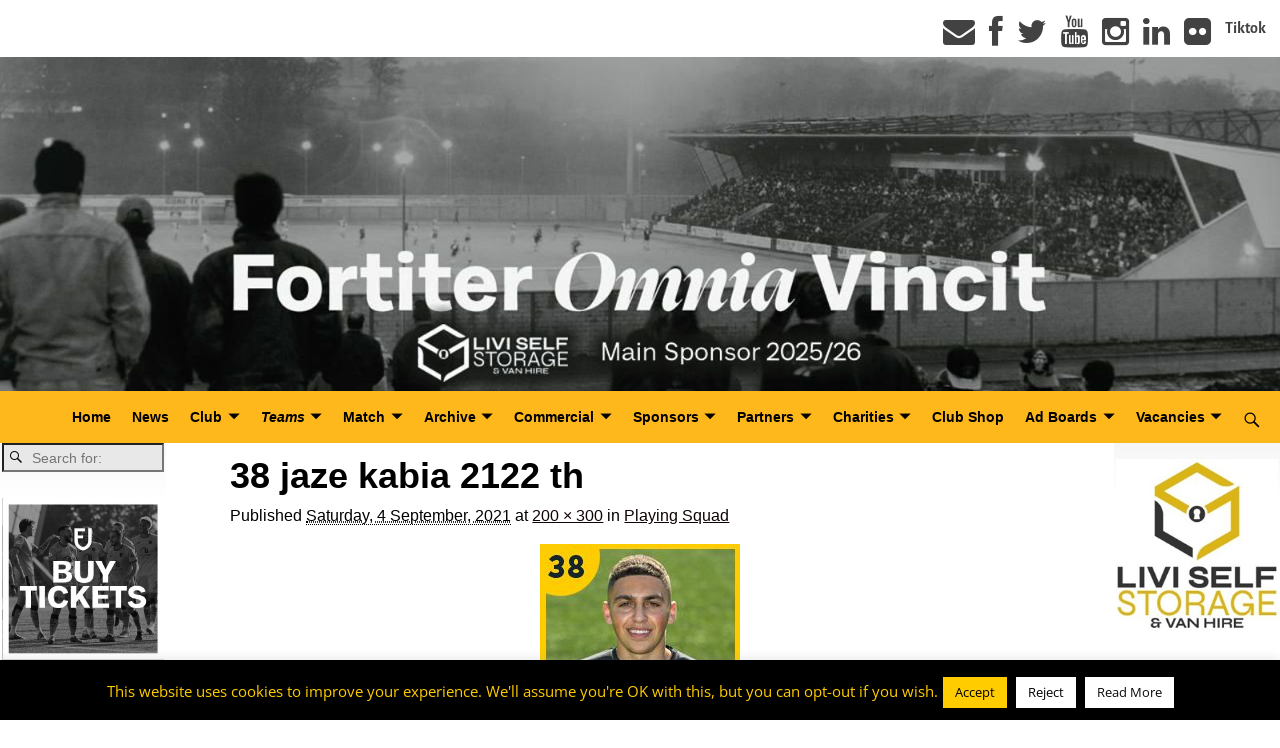

--- FILE ---
content_type: text/html; charset=UTF-8
request_url: https://livingstonfc.co.uk/team/men/playing-squad/38-jaze-kabia-2122-th/
body_size: 22462
content:
<!DOCTYPE html>
<html lang="en-GB">
<head>
    <meta charset="UTF-8"/>
    <meta name='viewport' content='width=device-width,initial-scale=1.0' />

    <link rel="profile" href="//gmpg.org/xfn/11"/>
    <link rel="pingback" href=""/>

    <!-- Self-host Google Fonts -->
<link href='https://livingstonfc.co.uk/wp-content/themes/weaver-xtreme/assets/css/fonts/google/google-fonts.min.css?ver=6.7' rel='stylesheet' type='text/css'>
<meta name='robots' content='index, follow, max-image-preview:large, max-snippet:-1, max-video-preview:-1' />
<script type="text/javascript">function rgmkInitGoogleMaps(){window.rgmkGoogleMapsCallback=true;try{jQuery(document).trigger("rgmkGoogleMapsLoad")}catch(err){}}</script>
	<!-- This site is optimized with the Yoast SEO plugin v26.8 - https://yoast.com/product/yoast-seo-wordpress/ -->
	<title>38 jaze kabia 2122 th - Livingston FC</title>
	<link rel="canonical" href="https://livingstonfc.co.uk/team/men/playing-squad/38-jaze-kabia-2122-th/" />
	<meta property="og:locale" content="en_GB" />
	<meta property="og:type" content="article" />
	<meta property="og:title" content="38 jaze kabia 2122 th - Livingston FC" />
	<meta property="og:url" content="https://livingstonfc.co.uk/team/men/playing-squad/38-jaze-kabia-2122-th/" />
	<meta property="og:site_name" content="Livingston FC" />
	<meta property="article:modified_time" content="2021-09-14T02:57:46+00:00" />
	<meta property="og:image" content="https://livingstonfc.co.uk/team/men/playing-squad/38-jaze-kabia-2122-th" />
	<meta property="og:image:width" content="200" />
	<meta property="og:image:height" content="300" />
	<meta property="og:image:type" content="image/jpeg" />
	<meta name="twitter:card" content="summary_large_image" />
	<script type="application/ld+json" class="yoast-schema-graph">{"@context":"https://schema.org","@graph":[{"@type":"WebPage","@id":"https://livingstonfc.co.uk/team/men/playing-squad/38-jaze-kabia-2122-th/","url":"https://livingstonfc.co.uk/team/men/playing-squad/38-jaze-kabia-2122-th/","name":"38 jaze kabia 2122 th - Livingston FC","isPartOf":{"@id":"https://livingstonfc.co.uk/#website"},"primaryImageOfPage":{"@id":"https://livingstonfc.co.uk/team/men/playing-squad/38-jaze-kabia-2122-th/#primaryimage"},"image":{"@id":"https://livingstonfc.co.uk/team/men/playing-squad/38-jaze-kabia-2122-th/#primaryimage"},"thumbnailUrl":"https://livingstonfc.co.uk/wp-content/uploads/38-jaze-kabia-2122-th.jpg","datePublished":"2021-09-04T11:48:34+00:00","dateModified":"2021-09-14T02:57:46+00:00","breadcrumb":{"@id":"https://livingstonfc.co.uk/team/men/playing-squad/38-jaze-kabia-2122-th/#breadcrumb"},"inLanguage":"en-GB","potentialAction":[{"@type":"ReadAction","target":["https://livingstonfc.co.uk/team/men/playing-squad/38-jaze-kabia-2122-th/"]}]},{"@type":"ImageObject","inLanguage":"en-GB","@id":"https://livingstonfc.co.uk/team/men/playing-squad/38-jaze-kabia-2122-th/#primaryimage","url":"https://livingstonfc.co.uk/wp-content/uploads/38-jaze-kabia-2122-th.jpg","contentUrl":"https://livingstonfc.co.uk/wp-content/uploads/38-jaze-kabia-2122-th.jpg","width":200,"height":300},{"@type":"BreadcrumbList","@id":"https://livingstonfc.co.uk/team/men/playing-squad/38-jaze-kabia-2122-th/#breadcrumb","itemListElement":[{"@type":"ListItem","position":1,"name":"Home","item":"https://livingstonfc.co.uk/"},{"@type":"ListItem","position":2,"name":"Teams","item":"/"},{"@type":"ListItem","position":3,"name":"Men","item":"/"},{"@type":"ListItem","position":4,"name":"Playing Squad","item":"https://livingstonfc.co.uk/team/men/playing-squad/"},{"@type":"ListItem","position":5,"name":"38 jaze kabia 2122 th"}]},{"@type":"WebSite","@id":"https://livingstonfc.co.uk/#website","url":"https://livingstonfc.co.uk/","name":"Livingston FC","description":"","publisher":{"@id":"https://livingstonfc.co.uk/#organization"},"potentialAction":[{"@type":"SearchAction","target":{"@type":"EntryPoint","urlTemplate":"https://livingstonfc.co.uk/?s={search_term_string}"},"query-input":{"@type":"PropertyValueSpecification","valueRequired":true,"valueName":"search_term_string"}}],"inLanguage":"en-GB"},{"@type":"Organization","@id":"https://livingstonfc.co.uk/#organization","name":"Livingston Football Club","url":"https://livingstonfc.co.uk/","logo":{"@type":"ImageObject","inLanguage":"en-GB","@id":"https://livingstonfc.co.uk/#/schema/logo/image/","url":"https://livingstonfc.co.uk/wp-content/uploads/shield72-1.png","contentUrl":"https://livingstonfc.co.uk/wp-content/uploads/shield72-1.png","width":337,"height":424,"caption":"Livingston Football Club"},"image":{"@id":"https://livingstonfc.co.uk/#/schema/logo/image/"}}]}</script>
	<!-- / Yoast SEO plugin. -->


<link rel='dns-prefetch' href='//www.turboscores.com' />
<link rel='dns-prefetch' href='//netdna.bootstrapcdn.com' />
<link rel="alternate" type="application/rss+xml" title="Livingston FC &raquo; Feed" href="https://livingstonfc.co.uk/feed/" />
<link rel="alternate" type="application/rss+xml" title="Livingston FC &raquo; Comments Feed" href="https://livingstonfc.co.uk/comments/feed/" />
<link rel="alternate" title="oEmbed (JSON)" type="application/json+oembed" href="https://livingstonfc.co.uk/wp-json/oembed/1.0/embed?url=https%3A%2F%2Flivingstonfc.co.uk%2Fteam%2Fmen%2Fplaying-squad%2F38-jaze-kabia-2122-th%2F" />
<link rel="alternate" title="oEmbed (XML)" type="text/xml+oembed" href="https://livingstonfc.co.uk/wp-json/oembed/1.0/embed?url=https%3A%2F%2Flivingstonfc.co.uk%2Fteam%2Fmen%2Fplaying-squad%2F38-jaze-kabia-2122-th%2F&#038;format=xml" />
<style id='wp-img-auto-sizes-contain-inline-css' type='text/css'>
img:is([sizes=auto i],[sizes^="auto," i]){contain-intrinsic-size:3000px 1500px}
/*# sourceURL=wp-img-auto-sizes-contain-inline-css */
</style>
<link rel='stylesheet' id='sbi_styles-css' href='https://livingstonfc.co.uk/wp-content/plugins/instagram-feed/css/sbi-styles.min.css?ver=6.10.0' type='text/css' media='all' />
<style id='wp-emoji-styles-inline-css' type='text/css'>

	img.wp-smiley, img.emoji {
		display: inline !important;
		border: none !important;
		box-shadow: none !important;
		height: 1em !important;
		width: 1em !important;
		margin: 0 0.07em !important;
		vertical-align: -0.1em !important;
		background: none !important;
		padding: 0 !important;
	}
/*# sourceURL=wp-emoji-styles-inline-css */
</style>
<link rel='stylesheet' id='cookie-law-info-css' href='https://livingstonfc.co.uk/wp-content/plugins/cookie-law-info/legacy/public/css/cookie-law-info-public.css?ver=3.3.9.1' type='text/css' media='all' />
<link rel='stylesheet' id='cookie-law-info-gdpr-css' href='https://livingstonfc.co.uk/wp-content/plugins/cookie-law-info/legacy/public/css/cookie-law-info-gdpr.css?ver=3.3.9.1' type='text/css' media='all' />
<link rel='stylesheet' id='ltswp-user-css-css' href='https://livingstonfc.co.uk/wp-content/plugins/league-table-standings/css/user.css?ver=1.0.0' type='text/css' media='all' />
<link rel='stylesheet' id='osd_sms_css-css' href='https://livingstonfc.co.uk/wp-content/plugins/osd-social-media-sharing/includes/style.css?ver=f6b7edf76e7ef6983af1bc31482acdba' type='text/css' media='all' />
<link rel='stylesheet' id='tablepress-default-css' href='https://livingstonfc.co.uk/wp-content/plugins/tablepress/css/build/default.css?ver=3.2.6' type='text/css' media='all' />
<link rel='stylesheet' id='fontawesome-css' href='//netdna.bootstrapcdn.com/font-awesome/3.2.1/css/font-awesome.min.css?ver=1.3.9' type='text/css' media='all' />
<link rel='stylesheet' id='weaverx-font-sheet-css' href='https://livingstonfc.co.uk/wp-content/themes/weaver-xtreme/assets/css/fonts.min.css?ver=6.7' type='text/css' media='all' />
<link rel='stylesheet' id='weaverx-style-sheet-css' href='https://livingstonfc.co.uk/wp-content/themes/weaver-xtreme/assets/css/style-weaverx.min.css?ver=6.7' type='text/css' media='all' />
<style id='weaverx-style-sheet-inline-css' type='text/css'>
#wrapper{max-width:1800px}@media (min-width:1188px){.weaverx-sb-one-column .alignwide,#header .alignwide,#header.alignwide,#colophon.alignwide,#colophon .alignwide,#container .alignwide,#container.alignwide,#wrapper .alignwide,#wrapper.alignwide,#infobar .alignwide,.alignwide{margin-left:inherit;margin-right:inherit;max-width:none;width:100%}}@media (max-width:1187px){.alignwide{margin-left:inherit;margin-right:inherit;max-width:none;width:100%}}@media (min-width:1944px){.weaverx-sb-one-column .alignwide,#header .alignwide,#header.alignwide,#colophon.alignwide,#colophon .alignwide,#container .alignwide,#container.alignwide,#wrapper .alignwide,#wrapper.alignwide,#infobar .alignwide,.alignwide{margin-left:calc(50% - 46vw);margin-right:calc(50% - 46vw);max-width:10000px;width:92vw}}@media (max-width:1943px){.alignwide{margin-left:0 !important;margin-right:0 !important;max-width:100% !important;width:100% !important}}a,.wrapper a{color:#0F0303}a:hover,.wrapper a:hover{color:#C1A700}a,.wrapper a{text-decoration:underline}.content a:hover{color:#C1A700}.colophon a{color:#000000}.colophon a:hover{color:#C4DEFF}.colophon a:hover{text-decoration:underline}.border{border:1px solid inherit}.border-bottom{border-bottom:1px solid inherit}@media ( min-width:768px){.menu-secondary ul ul,.menu-secondary ul.mega-menu li{border:1px solid inherit}.menu-secondary ul ul.mega-menu{border:none}}body{background-image:url( /wp-content/themes/weaver-xtreme/assets/images/gr.png );background-attachment:scroll;background-repeat:repeat-x}#site-title,.site-title{max-width:90.00000%}#site-tagline,.site-title{max-width:90.00000%}#branding #header-image img{float:none}/* alignfull*/#branding #header-image img{max-width:100.00000%}.weaverx-theme-menu .current_page_item >a,.weaverx-theme-menu .current-menu-item >a,.weaverx-theme-menu .current-cat >a,.weaverx-theme-menu .current_page_ancestor >a,.weaverx-theme-menu .current-category-ancestor >a,.weaverx-theme-menu .current-menu-ancestor >a,.weaverx-theme-menu .current-menu-parent >a,.weaverx-theme-menu .current-category-parent >a{font-style:italic}.container img,.colophon img{padding:0}.entry-summary,.entry-content{padding-top:1.00000em}#content *[class^="wp-block-"]{margin-top:1.20000em}#content *[class^="wp-block-"]{margin-bottom:1.50000em}.single #nav-above{display:none;margin:0}.single #nav-below{display:none;margin:0}body{font-size:1.00000em}@media ( min-width:581px) and ( max-width:767px){body{font-size:1.00000em}}@media (max-width:580px){body{font-size:1.00000em}}body{line-height:1.50000}.widget-area{line-height:1.27500}.customA-font-size{font-size:1em}.customA-font-size-title{font-size:1.50000em}.customB-font-size{font-size:1em}.customB-font-size-title{font-size:1.50000em}.menu-primary .wvrx-menu-container,.menu-primary .site-title-on-menu,.menu-primary .site-title-on-menu a{background-color:#FFB81C}.menu-primary .wvrx-menu-container,.menu-primary .site-title-on-menu,.menu-primary .site-title-on-menu a{color:#000000}.menu-secondary .wvrx-menu-container{background-color:#F5F5F5}.menu-secondary .wvrx-menu-container{color:#000000}.menu-primary .wvrx-menu ul li a,.menu-primary .wvrx-menu ul.mega-menu li{background-color:#000000}.menu-primary .wvrx-menu ul li a,.menu-primary .wvrx-menu ul.mega-menu li{color:#FFB81C}.menu-secondary .wvrx-menu ul li a,.menu-secondary .wvrx-menu ul.mega-menu li{background-color:#E5E5E5}.menu-secondary .wvrx-menu ul li a,.menu-secondary .wvrx-menu ul.mega-menu li{color:#000000}.menu-primary .wvrx-menu >li >a{background-color:#FFB81C}.menu-secondary .wvrx-menu >li >a{background-color:#F9F9F9}.menu-primary .wvrx-menu >li >a{color:#000000}.menu-primary .wvrx-menu >li >a:hover{color:#FFB81C !important}.menu-primary .wvrx-menu li:hover >a{background-color:#000000 !important}.menu-secondary .wvrx-menu >li >a{color:#000000}.menu-secondary .wvrx-menu >li >a:hover{color:#FFCC00 !important}.menu-secondary .wvrx-menu li:hover >a{background-color:#F5F5F5 !important}.menu-primary .wvrx-menu ul li a{color:#FFB81C}.menu-primary .wvrx-menu ul li a:hover{color:#000000 !important}.menu-primary .wvrx-menu ul li a:hover{background-color:#FFB81C !important}.menu-secondary .wvrx-menu ul li a{color:#000000}.menu-secondary .wvrx-menu ul li a:hover{color:#DD1A1A !important}.menu-secondary .wvrx-menu ul li a:hover{background-color:#E5E5E5 !important}#site-title img.site-title-logo{max-height:32px}.menu-primary .menu-toggle-button{color:#000000}.menu-primary .wvrx-menu-html{color:#000000}.menu-primary .wvrx-menu-html{margin-top:.5em}.menu-primary .wvrx-menu-container{padding-top:.75000em;padding-bottom:.75000em}@media( min-width:768px){.menu-primary .wvrx-menu a{border-right:1px solid inherit}.menu-primary ul.wvrx-menu >li:first-child{border-left:1px solid inherit}.menu-primary .wvrx-menu ul >li:first-child{border-top:1px solid inherit}.menu-primary .wvrx-menu ul a{border-top:none;border-left:none;border-right:none;border-bottom:1px solid inherit}.menu-primary .wvrx-menu-container li a{padding-right:.75em}.menu-primary .menu-hover.menu-arrows .has-submenu >a{padding-right:1.5em}.menu-primary .menu-arrows.menu-hover .toggle-submenu{margin-right:0}.menu-primary .wvrx-menu-container{margin-top:0}.menu-primary .wvrx-menu-container{margin-bottom:0}.menu-primary .wvrx-menu,.menu-primary .wvrx-menu-container{text-align:center;line-height:0}}.menu-primary .menu-arrows .toggle-submenu:after{color:#000000}.menu-primary .menu-arrows ul .toggle-submenu:after{color:#000000}.menu-primary .menu-arrows.is-mobile-menu.menu-arrows ul a .toggle-submenu:after{color:#000000}.menu-primary .menu-arrows ul .toggle-submenu:after{color:#FFB81C}.menu-primary .is-mobile-menu.menu-arrows .toggle-submenu{background-color:#EBEBEB}.menu-secondary .menu-toggle-button{color:#000000}.menu-secondary .wvrx-menu-container{padding-top:1.00000em;padding-bottom:1.00000em}@media( min-width:768px){.menu-secondary .wvrx-menu a{border-right:1px solid inherit}.menu-secondary ul.wvrx-menu >li:first-child{border-left:1px solid inherit}.menu-secondary .wvrx-menu ul >li:first-child{border-top:1px solid inherit}.menu-secondary .wvrx-menu ul a{border-top:none;border-left:none;border-right:none;border-bottom:1px solid inherit}.menu-secondary .wvrx-menu-container li a{padding-right:.75em}.menu-secondary .menu-hover.menu-arrows .has-submenu >a{padding-right:1.5em}.menu-secondary .menu-arrows.menu-hover .toggle-submenu{margin-right:0}.menu-secondary .wvrx-menu-container{margin-top:0}.menu-secondary .wvrx-menu-container{margin-bottom:0}.menu-secondary .wvrx-menu,.menu-secondary .wvrx-menu-container{text-align:right}}.menu-secondary .menu-arrows .toggle-submenu:after{color:#000000}.menu-secondary .menu-arrows ul .toggle-submenu:after{color:#000000}.menu-secondary .menu-arrows.is-mobile-menu.menu-arrows ul a .toggle-submenu:after{color:#000000}.menu-secondary .menu-arrows ul .toggle-submenu:after{color:#000000}.menu-secondary .is-mobile-menu.menu-arrows .toggle-submenu{background-color:#D1D1D1}@media( min-width:768px){.menu-extra .wvrx-menu,.menu-extra .wvrx-menu-container{text-align:left}}@media screen and ( min-width:768px){.l-content-rsb{width:87.00000%}.l-content-rsb-m{width:86.00000%;margin-right:1.00000%}.l-sb-right{width:13.00000%}.l-sb-right-lm{width:12.00000%;margin-left:1.00000%}.l-sb-right-rm{width:12.00000%;margin-right:1.00000%}.l-content-lsb{width:87.00000%}.l-content-lsb-m{width:86.00000%;margin-left:1.00000%}.l-sb-left{width:13.00000%}.l-sb-left-lm{width:12.00000%;margin-left:1.00000%}.l-sb-left-rm{width:12.00000%;margin-right:1.00000%}.l-sb-right-split{width:13.00000%}.l-sb-right-split-lm{width:12.00000%;margin-left:1.00000%}.l-content-ssb{width:74.00000%;margin-left:13.00000%}.l-content-ssb-m{width:72.00000%;margin-left:14.00000%;margin-right:1.00000%}.l-content-ssbs{width:74.00000%}.l-content-ssbs-m{width:72.00000%;margin-left:1.00000%;margin-right:1.00000%}.l-sb-left-split{margin-left:-87.00000%;width:13.00000%}.l-sb-left-split-top{width:13.00000%}.l-sb-left-split-rm{margin-left:-87.00000%;width:12.00000%}.l-sb-left-split-top-rm{margin-right:1.00000%;width:12.00000%}}.l-widget-area-top{width:auto}.l-widget-area-bottom{width:100%}@media (max-width:580px){.l-widget-area-bottom{width:100%}}#colophon{width:100%}@media (max-width:580px){#colophon{width:100%}}#header{width:100%}@media (max-width:580px){#header{width:100%}}#header-html{width:100%}@media (max-width:580px){#header-html{width:100%}}#header-widget-area{width:auto}.l-widget-area-header{width:auto}#primary-widget-area{padding-left:0}#primary-widget-area{padding-right:0}#primary-widget-area{padding-top:0}#primary-widget-area{padding-bottom:0}#primary-widget-area{margin-top:0}#primary-widget-area{margin-bottom:26px}.widget-area-primary{padding-left:0}.widget-area-primary{padding-right:0}.widget-area-primary{padding-top:0}.widget-area-primary{padding-bottom:0}.widget-area-primary{margin-top:0}.widget-area-primary{margin-bottom:26px}#secondary-widget-area{padding-left:0}#secondary-widget-area{padding-right:0}#secondary-widget-area{padding-top:0}#secondary-widget-area{padding-bottom:0}#secondary-widget-area{margin-top:0}#secondary-widget-area{margin-bottom:10px}.widget-area-secondary{padding-left:0}.widget-area-secondary{padding-right:0}.widget-area-secondary{padding-top:0}.widget-area-secondary{padding-bottom:0}.widget-area-secondary{margin-top:0}.widget-area-secondary{margin-bottom:10px}.widget-area-top{padding-left:8px}.widget-area-top{padding-right:8px}.widget-area-top{padding-top:8px}.widget-area-top{padding-bottom:8px}.widget-area-top{margin-top:10px}.widget-area-top{margin-bottom:10px}.widget-area-bottom{padding-left:8px}.widget-area-bottom{padding-right:8px}.widget-area-bottom{padding-top:8px}.widget-area-bottom{padding-bottom:8px}.widget-area-bottom{margin-top:10px}.widget-area-bottom{margin-bottom:10px}#header{background-color:#FFFFFF}#header{color:#212121}#header{padding-left:0}#header{padding-right:0}#header{padding-top:0}#header{padding-bottom:0}#header{margin-top:0}#header{margin-bottom:0}#header-html{padding-left:0}#header-html{padding-right:0}#header-html{padding-top:0}#header-html{padding-bottom:0}#header-html{margin-top:0}#header-html{margin-bottom:0}#header-widget-area{padding-left:0}#header-widget-area{padding-right:0}#header-widget-area{padding-top:0}#header-widget-area{padding-bottom:0}#header-widget-area{margin-top:0}#header-widget-area{margin-bottom:0}.widget-area-header{padding-left:0}.widget-area-header{padding-right:0}.widget-area-header{padding-top:0}.widget-area-header{padding-bottom:0}.widget-area-header{margin-top:0}.widget-area-header{margin-bottom:0}#colophon{background-color:#FFB81C}#colophon{color:#FFFFFF}#colophon{padding-left:8px}#colophon{padding-right:8px}#colophon{padding-top:8px}#colophon{padding-bottom:8px}#colophon{margin-top:0}#colophon{margin-bottom:0}#footer-html{padding-top:0}#footer-html{padding-bottom:0}#footer-html{margin-top:0}#footer-html{margin-bottom:0}#footer-widget-area{background-color:#FFFFFF}#footer-widget-area{color:#F5F5F5}#footer-widget-area{padding-top:8px}#footer-widget-area{padding-bottom:8px}#footer-widget-area{margin-top:0}#footer-widget-area{margin-bottom:0}.widget-area-footer{background-color:#FFFFFF}.widget-area-footer{color:#F5F5F5}.widget-area-footer{padding-left:8px}.widget-area-footer{padding-right:8px}.widget-area-footer{padding-top:8px}.widget-area-footer{padding-bottom:8px}.widget-area-footer{margin-top:0}.widget-area-footer{margin-bottom:0}#content{background-color:#FFFFFF}#content{padding-left:5.00000%}#content{padding-right:5.00000%}#content{padding-top:4px}#content{padding-bottom:8px}#content{margin-top:0}#content{margin-bottom:0}#container{padding-top:0}#container{padding-bottom:0}#container{margin-top:0}#container{margin-bottom:0}#infobar{background-color:rgba(0,0,0,0.05)}#infobar{padding-top:5px}#infobar{padding-bottom:5px}#infobar{margin-top:0}#infobar{margin-bottom:0}#wrapper{padding-top:0}#wrapper{padding-bottom:0}#wrapper{margin-top:0}#wrapper{margin-bottom:0}.post-area{padding-left:5.00000%}.post-area{padding-right:5.00000%}.post-area{padding-top:0}.post-area{padding-bottom:0}.post-area{margin-top:0}.post-area{margin-bottom:15px}.widget{padding-left:2px}.widget{padding-right:2px}.widget{padding-top:0}.widget{padding-bottom:10px}.widget{margin-top:0}.widget{margin-bottom:0}.wrapper #site-title a,.wrapper .site-title a{color:#000000}#site-tagline >span,.site-tagline >span{color:#686868}#nav-header-mini a,#nav-header-mini a:visited{color:#424242}.wrapper .post-title a:hover{color:#C1A700}#nav-header-mini a:hover{color:#FFCC00}#nav-header-mini{margin-top:.00000em}.menu-primary .wvrx-menu-container .search-form .search-submit{color:#000000}#colophon .search-form .search-submit{color:#FFFFFF}.widget-area-footer .search-form .search-submit{color:#F5F5F5}#header-search .search-form::before{color:#212121}.post-title{margin-bottom:.2em}#inject_fixedtop,#inject_fixedbottom,.wvrx-fixedtop,.wvrx-fixonscroll{max-width:1800px}@media ( max-width:1800px){.wvrx-fixedtop,.wvrx-fixonscroll,#inject_fixedtop,#inject_fixedbottom{left:0;margin-left:0 !important;margin-right:0 !important}}@media ( min-width:1800px){#inject_fixedtop{margin-left:-0px;margin-right:-0px}.wvrx-fixedtop,.wvrx-fixonscroll{margin-left:0;margin-right:calc( 0 - 0 - 0 )}}@media ( min-width:1800px){#inject_fixedbottom{margin-left:-0px;margin-right:-0px}}/*-=:m_primary_hover_bgcolor_css:=-*/.menu-primary .wvrx-menu li:hover >a{text-decoration:underline}/*-:m_primary_hover_bgcolor_css:-*//*-=:m_secondary_hover_bgcolor_css:=-*/.menu-secondary .wvrx-menu li:hover >a{text-decoration:underline}/*-:m_secondary_hover_bgcolor_css:-*//*-=:m_secondary_sub_hover_bgcolor_css:=-*/.menu-secondary .wvrx-menu ul li a:hover{text-decoration:underline}/*-:m_secondary_sub_hover_bgcolor_css:-*/.primary-sidebar .widget-title{text-align:center}.primary-sidebar .widget-title:before,.primary-sidebar .widget-title:after{left:45%}.page-id-23138{background-color:#F2F2F2 !important}
/*# sourceURL=weaverx-style-sheet-inline-css */
</style>
<link rel='stylesheet' id='soccer-info-front-css' href='https://livingstonfc.co.uk/wp-content/plugins/soccer-info/css/soccer-info-front.css?ver=f6b7edf76e7ef6983af1bc31482acdba' type='text/css' media='all' />
<!--n2css--><!--n2js-->		<style>
			/* Accessible for screen readers but hidden from view */
			.fa-hidden { position:absolute; left:-10000px; top:auto; width:1px; height:1px; overflow:hidden; }
			.rtl .fa-hidden { left:10000px; }
			.fa-showtext { margin-right: 5px; }
		</style>
		<script type="text/javascript" src="https://livingstonfc.co.uk/wp-includes/js/jquery/jquery.min.js?ver=3.7.1" id="jquery-core-js"></script>
<script type="text/javascript" src="https://livingstonfc.co.uk/wp-includes/js/jquery/jquery-migrate.min.js?ver=3.4.1" id="jquery-migrate-js"></script>
<script type="text/javascript" id="weaver-xtreme-JSLib-js-extra">
/* <![CDATA[ */
var wvrxOpts = {"useSmartMenus":"1","menuAltswitch":"767","mobileAltLabel":"","primaryScroll":"scroll-fix","primaryMove":"0","secondaryScroll":"fixed-top","secondaryMove":"0","headerVideoClass":"has-header-video"};
//# sourceURL=weaver-xtreme-JSLib-js-extra
/* ]]> */
</script>
<script type="text/javascript" src="https://livingstonfc.co.uk/wp-content/themes/weaver-xtreme/assets/js/weaverxjslib.min.js?ver=6.7" id="weaver-xtreme-JSLib-js"></script>
<script type="text/javascript" src="https://livingstonfc.co.uk/wp-content/themes/weaver-xtreme/assets/js/smartmenus/jquery.smartmenus.min.js?ver=6.7" id="weaverxSMLib-js"></script>
<script type="text/javascript" id="cookie-law-info-js-extra">
/* <![CDATA[ */
var Cli_Data = {"nn_cookie_ids":[],"cookielist":[],"non_necessary_cookies":[],"ccpaEnabled":"","ccpaRegionBased":"","ccpaBarEnabled":"","strictlyEnabled":["necessary","obligatoire"],"ccpaType":"gdpr","js_blocking":"","custom_integration":"","triggerDomRefresh":"","secure_cookies":""};
var cli_cookiebar_settings = {"animate_speed_hide":"500","animate_speed_show":"500","background":"#000000","border":"#444","border_on":"","button_1_button_colour":"#ffcc00","button_1_button_hover":"#cca300","button_1_link_colour":"#000000","button_1_as_button":"1","button_1_new_win":"","button_2_button_colour":"#ffffff","button_2_button_hover":"#cccccc","button_2_link_colour":"#0c0c0c","button_2_as_button":"1","button_2_hidebar":"1","button_3_button_colour":"#ffffff","button_3_button_hover":"#cccccc","button_3_link_colour":"#000000","button_3_as_button":"1","button_3_new_win":"","button_4_button_colour":"#000","button_4_button_hover":"#000000","button_4_link_colour":"#fff","button_4_as_button":"1","button_7_button_colour":"#61a229","button_7_button_hover":"#4e8221","button_7_link_colour":"#fff","button_7_as_button":"1","button_7_new_win":"","font_family":"inherit","header_fix":"","notify_animate_hide":"1","notify_animate_show":"","notify_div_id":"#cookie-law-info-bar","notify_position_horizontal":"right","notify_position_vertical":"bottom","scroll_close":"","scroll_close_reload":"","accept_close_reload":"","reject_close_reload":"","showagain_tab":"1","showagain_background":"#fff","showagain_border":"#000","showagain_div_id":"#cookie-law-info-again","showagain_x_position":"0%","text":"#ffcc00","show_once_yn":"1","show_once":"10000","logging_on":"","as_popup":"","popup_overlay":"1","bar_heading_text":"","cookie_bar_as":"banner","popup_showagain_position":"bottom-right","widget_position":"left"};
var log_object = {"ajax_url":"https://livingstonfc.co.uk/wp-admin/admin-ajax.php"};
//# sourceURL=cookie-law-info-js-extra
/* ]]> */
</script>
<script type="text/javascript" src="https://livingstonfc.co.uk/wp-content/plugins/cookie-law-info/legacy/public/js/cookie-law-info-public.js?ver=3.3.9.1" id="cookie-law-info-js"></script>
<script type="text/javascript" src="//www.turboscores.com/widgets/js/widget.js?ver=f6b7edf76e7ef6983af1bc31482acdba" id="atw_script-js"></script>
<link rel="https://api.w.org/" href="https://livingstonfc.co.uk/wp-json/" /><link rel="alternate" title="JSON" type="application/json" href="https://livingstonfc.co.uk/wp-json/wp/v2/media/17567" /><link rel="EditURI" type="application/rsd+xml" title="RSD" href="https://livingstonfc.co.uk/xmlrpc.php?rsd" />
<link rel="icon" type="image/png" href="/wp-content/uploads/fbrfg/favicon-96x96.png" sizes="96x96" />
<link rel="icon" type="image/svg+xml" href="/wp-content/uploads/fbrfg/favicon.svg" />
<link rel="shortcut icon" href="/wp-content/uploads/fbrfg/favicon.ico" />
<link rel="apple-touch-icon" sizes="180x180" href="/wp-content/uploads/fbrfg/apple-touch-icon.png" />
<link rel="manifest" href="/wp-content/uploads/fbrfg/site.webmanifest" /><!-- Weaver Xtreme 6.7 ( 347 ) Arctic White-V0-V-289 --> <!-- Weaver Xtreme Theme Support 6.5.1 --> 
<!-- End of Weaver Xtreme options -->
<link rel="icon" href="https://livingstonfc.co.uk/wp-content/uploads/favicon30.png" sizes="32x32" />
<link rel="icon" href="https://livingstonfc.co.uk/wp-content/uploads/favicon30.png" sizes="192x192" />
<link rel="apple-touch-icon" href="https://livingstonfc.co.uk/wp-content/uploads/favicon30.png" />
<meta name="msapplication-TileImage" content="https://livingstonfc.co.uk/wp-content/uploads/favicon30.png" />
</head>
<!-- **** body **** -->
<body data-rsssl=1 class="attachment wp-singular attachment-template-default attachmentid-17567 attachment-jpeg wp-embed-responsive wp-theme-weaver-xtreme singular not-logged-in weaverx-theme-body wvrx-not-safari is-menu-desktop is-menu-default weaverx-page-attachment weaverx-sb-split weaverx-has-sb" itemtype="https://schema.org/WebPage" itemscope>

<a href="#page-bottom"
   id="page-top">&darr;</a> <!-- add custom CSS to use this page-bottom link -->
<div id="wvrx-page-width">&nbsp;</div>
<!--googleoff: all-->
<noscript><p
            style="border:1px solid red;font-size:14px;background-color:pink;padding:5px;margin-left:auto;margin-right:auto;max-width:640px;text-align:center;">
        JAVASCRIPT IS DISABLED. Please enable JavaScript on your browser to best view this site.</p>
</noscript>
<!--googleon: all--><!-- displayed only if JavaScript disabled -->

<div id="wrapper" class="wrapper m-font-size font-sans-serif alignfull">
<div class="clear-preheader clear-both"></div>
<div id="header" class="header font-inherit wvrx-fullwidth header-as-img">
<div id="header-inside" class="block-inside">
            <div id="header-widget-area" class="widget-area font-inherit widget-area-header"
                 role="complementary" itemtype="https://schema.org/WPSideBar" itemscope>
                <aside id="text-5" class="widget widget_text font-sans-serif widget-1 widget-first widget-first-vert widget-last widget-last-vert widget-odd">			<div class="textwidget"><!--<a href="https://www.youtube.com/channel/UCbkrkjlo-jheWEMeusUDNoA" target="_blank"><img class="aligncenter size-full wp-image-375" src="https://livingstonfc.co.uk/wp-content/uploads/2015/06/livitv-ad.jpg" alt="livitv-ad" width="225" height="150" /></a>--></div>
		</aside><div class="clear-header-widget-area clear-both"></div>            </div><!-- header-widget-area -->
            <header id="branding" itemtype="https://schema.org/WPHeader" itemscope>
    <div id='title-tagline' class='clearfix  '>
    <h1 id="site-title"
        class="hide xxl-font-size-title font-alegreya"><a
                href="https://livingstonfc.co.uk/" title="Livingston FC"
                rel="home">
            Livingston FC</a></h1>

    <h2 id="site-tagline" class="hide"><span  class="font-inherit font-italic"></span></h2>

<div id="nav-header-mini" class="menu-horizontal m-font-size font-alegreya-sans font-bold" itemtype="https://schema.org/SiteNavigationElement" itemscope>
<div class="menu-social-media-container"><ul id="menu-social-media" class="wvrx-header-mini-menu"><li id="menu-item-7505" class="menu-item menu-item-type-custom menu-item-object-custom social-icon envelope menu-item-7505"><a href="mailto:lfcreception@livingstonfc.co.uk"><i class='icon-2x icon-envelope '></i><span class='fa-hidden'>Email</span></a></li>
<li id="menu-item-3285" class="menu-item menu-item-type-custom menu-item-object-custom social-icon facebook menu-item-3285"><a target="_blank" href="https://www.facebook.com/livifcofficial/"><i class='icon-2x icon-facebook '></i><span class='fa-hidden'>Facebook</span></a></li>
<li id="menu-item-3286" class="menu-item menu-item-type-custom menu-item-object-custom social-icon twitter menu-item-3286"><a target="_blank" href="https://twitter.com/livifcofficial"><i class='icon-2x icon-twitter '></i><span class='fa-hidden'>Twitter</span></a></li>
<li id="menu-item-3288" class="menu-item menu-item-type-custom menu-item-object-custom social-icon youtube menu-item-3288"><a target="_blank" href="https://www.youtube.com/channel/UC9vcpgb4CYDEBM2XfGRTMBQ/featured"><i class='icon-2x icon-youtube '></i><span class='fa-hidden'>YouTube</span></a></li>
<li id="menu-item-3287" class="menu-item menu-item-type-custom menu-item-object-custom social-icon instagram menu-item-3287"><a target="_blank" href="https://www.instagram.com/livingstonfootballclub/"><i class='icon-2x icon-instagram '></i><span class='fa-hidden'>Instagram</span></a></li>
<li id="menu-item-5720" class="menu-item menu-item-type-custom menu-item-object-custom social-icon linkedin menu-item-5720"><a target="_blank" href="https://uk.linkedin.com/in/livingston-football-club-70077b102"><i class='icon-2x icon-linkedin '></i><span class='fa-hidden'>LinkedIn</span></a></li>
<li id="menu-item-7503" class="menu-item menu-item-type-custom menu-item-object-custom social-icon flickr menu-item-7503"><a target="_blank" href="https://www.flickr.com/photos/116286409@N08/albums/with/72157715332440212"><i class='icon-2x icon-flickr '></i><span class='fa-hidden'>Flickr</span></a></li>
<li id="menu-item-20906" class="menu-item menu-item-type-custom menu-item-object-custom menu-item-20906"><a target="_blank" href="https://www.tiktok.com/@livingstonfootballclub">Tiktok</a></li>
</ul></div><div class="clear-header-mini clear-both"></div>
</div><!-- /#nav-header-mini -->
<div class="clear-nav-header-mini clear-both"></div>    </div><!-- /.title-tagline -->
<div id="header-image" class="header-image alignfull header-image-type-std"><div id="wp-custom-header" class="wp-custom-header"><img src="https://livingstonfc.co.uk/wp-content/uploads/header-25-26.jpg" width="1600" height="418" alt="" decoding="async" fetchpriority="high" /></div>
</div><!-- #header-image -->
<div class="clear-branding clear-both"></div>        </header><!-- #branding -->
        <div class="clear-menu-primary clear-both"></div>

<div id="nav-primary" class="menu-primary menu-primary-standard menu-type-standard" itemtype="https://schema.org/SiteNavigationElement" itemscope>
<div class="wvrx-default-menu wvrx-menu-container s-font-size font-sans-serif font-bold alignfull"><span class="wvrx-menu-button"><span class="genericon genericon-menu"></span></span><span class="menu-search">&nbsp;<form role="search"       method="get" class="search-form" action="https://livingstonfc.co.uk/">
    <label for="search-form-2">
        <span class="screen-reader-text">Search for:</span>
        <input type="search" id="search-form-2" class="search-field"
               placeholder="Search for:" value=""
               name="s"/>
    </label>
    <button type="submit" class="search-submit"><span class="genericon genericon-search"></span>
    </button>

</form>

&nbsp;</span><div class="wvrx-menu-clear"></div><ul class="weaverx-theme-menu sm wvrx-menu menu-primary collapsed wvrx-center-menu"><li class="default-home-menu-item"><a href="https://livingstonfc.co.uk/" title="Home">Home</a></li><li class="page_item page-item-24276"><a href="https://livingstonfc.co.uk/news/">News</a></li><li class="page_item page-item-9 page_item_has_children"><a href="#">Club</a><ul class='children'><li class="page_item page-item-9372"><a href="https://livingstonfc.co.uk/club/safeguarding-policies/">Safeguarding Policies</a></li><li class="page_item page-item-196 page_item_has_children"><a href="#">Stadium</a><ul class='children'><li class="page_item page-item-198"><a href="https://livingstonfc.co.uk/club/stadium/find-us/">Find Us</a></li><li class="page_item page-item-6281"><a href="https://www.foodcreations.co.uk/the-almondvale-suite/#new_tab">Almondvale Suite</a></li></ul></li><li class="page_item page-item-37"><a href="https://livingstonfc.co.uk/club/club-profile/">Club Profile</a></li><li class="page_item page-item-40"><a href="https://livingstonfc.co.uk/club/club-honours/">Club Honours</a></li><li class="page_item page-item-42 page_item_has_children"><a href="#">Club Policies</a><ul class='children'><li class="page_item page-item-52"><a href="https://livingstonfc.co.uk/club/club-policies/codes-of-conduct/">Codes of Conduct</a></li><li class="page_item page-item-46"><a href="https://livingstonfc.co.uk/club/club-policies/anti-discrimination-policy/">Anti-Discrimination Policy</a></li><li class="page_item page-item-16543"><a href="https://livingstonfc.co.uk/club/club-policies/disability-access-officer/">Disability Access Officer</a></li><li class="page_item page-item-34067"><a href="https://livingstonfc.co.uk/wp-content/uploads/Disabled-Shelter-Policy.pdf#new_tab">Disability Shelter Policy</a></li><li class="page_item page-item-50"><a href="https://livingstonfc.co.uk/club/club-policies/disability-policy/">Disability Policy</a></li><li class="page_item page-item-15989"><a href="https://livingstonfc.co.uk/club/club-policies/diversity-inclusion/">Diversity &#038; Inclusion</a></li><li class="page_item page-item-48"><a href="https://livingstonfc.co.uk/club/club-policies/equal-opportunities-policy/">Equal Opportunities Policy</a></li><li class="page_item page-item-180"><a href="https://livingstonfc.co.uk/club/club-policies/ground-regulations/">Ground Regulations</a></li><li class="page_item page-item-44"><a href="https://livingstonfc.co.uk/club/club-policies/supporters-charter/">Supporter&#8217;s Charter</a></li><li class="page_item page-item-5064"><a href="https://livingstonfc.co.uk/club/club-policies/supporter-liaison-officer/">Supporter Liaison Officer</a></li><li class="page_item page-item-13278 page_item_has_children"><a href="#">Terms &#038; Conditions</a><ul class='children'><li class="page_item page-item-13289"><a href="https://livingstonfc.co.uk/club/club-policies/terms-conditions/pay-per-view-tc/">Pay Per View T&#038;C</a></li><li class="page_item page-item-13272"><a href="https://livingstonfc.co.uk/club/club-policies/terms-conditions/season-tickets-terms-conditions/">Season Ticket T&#038;C</a></li><li class="page_item page-item-13280"><a href="https://livingstonfc.co.uk/club/club-policies/terms-conditions/virtual-season-tickets-tc/">Virtual Season Ticket T&#038;C</a></li></ul></li><li class="page_item page-item-54"><a href="https://livingstonfc.co.uk/club/club-policies/uefa-ten-point-plan/">UEFA Ten Point Plan</a></li><li class="page_item page-item-4429"><a href="https://livingstonfc.co.uk/club/club-policies/unacceptable-conduct/">Unacceptable Conduct</a></li></ul></li><li class="page_item page-item-250 page_item_has_children"><a href="https://livingstonfc.co.uk/club/club-history/">Club History</a><ul class='children'><li class="page_item page-item-471"><a href="https://livingstonfc.co.uk/club/club-history/ferranti-thistle-history/">Ferranti Thistle</a></li><li class="page_item page-item-477"><a href="https://livingstonfc.co.uk/club/club-history/meadowbank-thistle/">Meadowbank Thistle</a></li><li class="page_item page-item-483"><a href="https://livingstonfc.co.uk/club/club-history/livingston/">Livingston</a></li></ul></li><li class="page_item page-item-491 page_item_has_children"><a href="#">Kit History</a><ul class='children'><li class="page_item page-item-493"><a href="https://livingstonfc.co.uk/club/kit-history/1943-1974/">1943-1974</a></li><li class="page_item page-item-504"><a href="https://livingstonfc.co.uk/club/kit-history/1973-1994/">1973-1994</a></li><li class="page_item page-item-521 page_item_has_children"><a href="#">1995-Present</a><ul class='children'><li class="page_item page-item-9744"><a href="https://livingstonfc.co.uk/club/kit-history/1995-present/1990s/">1990s</a></li><li class="page_item page-item-9748"><a href="https://livingstonfc.co.uk/club/kit-history/1995-present/2000s/">2000s</a></li><li class="page_item page-item-9751"><a href="https://livingstonfc.co.uk/club/kit-history/1995-present/2010s/">2010s</a></li><li class="page_item page-item-14541"><a href="https://livingstonfc.co.uk/club/kit-history/1995-present/2020s/">2020s</a></li></ul></li></ul></li><li class="page_item page-item-110"><a href="https://livingstonfc.co.uk/club/contact-us/">Contact Us</a></li></ul></li><li class="page_item page-item-56 page_item_has_children current_page_ancestor"><a href="#">Teams</a><ul class='children'><li class="page_item page-item-16072 page_item_has_children current_page_ancestor"><a href="#">Men</a><ul class='children'><li class="page_item page-item-58 current_page_ancestor current_page_parent"><a href="https://livingstonfc.co.uk/team/men/playing-squad/">Playing Squad</a></li><li class="page_item page-item-918"><a href="https://livingstonfc.co.uk/team/men/player-sponsorship/">Player Shirt Sponsorship</a></li><li class="page_item page-item-283"><a href="https://livingstonfc.co.uk/team/men/coaching-staff/">Coaching Staff</a></li></ul></li><li class="page_item page-item-16075 page_item_has_children"><a href="#">Women</a><ul class='children'><li class="page_item page-item-16250"><a href="https://livingstonfc.co.uk/team/women/womens-squad/">Women&#8217;s Squad</a></li><li class="page_item page-item-21260"><a href="https://livingstonfc.co.uk/team/women/player-sponsorship/">Player Sponsorship</a></li></ul></li><li class="page_item page-item-18281 page_item_has_children"><a href="#">Academy</a><ul class='children'><li class="page_item page-item-21132"><a href="https://livingstonfc.co.uk/team/academy/academy-information/">Academy Information</a></li><li class="page_item page-item-30196"><a href="https://livingstonfc.co.uk/team/academy/lfc-boys-academy/">LFC Boys Academy</a></li><li class="page_item page-item-30198"><a href="https://livingstonfc.co.uk/team/academy/lfc-girls-academy/">LFC Girls Academy</a></li><li class="page_item page-item-30200"><a href="https://livingstonfc.co.uk/team/academy/scouting-team/">Scouting Team</a></li></ul></li><li class="page_item page-item-19355"><a href="https://livingstonfc.co.uk/team/off-field-staff/">Off Field Staff</a></li></ul></li><li class="page_item page-item-166 page_item_has_children"><a href="https://livingstonfc.co.uk/match/">Match</a><ul class='children'><li class="page_item page-item-17660 page_item_has_children"><a href="#">Men</a><ul class='children'><li class="page_item page-item-168"><a href="https://livingstonfc.co.uk/match/men/fixtures-results/">Fixtures &#038; Results</a></li><li class="page_item page-item-23170"><a href="https://livingstonfc.co.uk/match/men/stats-2025-26/">Men&#8217;s Stats 2025-26</a></li><li class="page_item page-item-21843"><a href="https://www.bbc.co.uk/sport/football/scottish-premiership/top-scorers#new_tab">Premiership Top Scorers</a></li><li class="page_item page-item-172"><a href="https://spfl.co.uk/league/premiership/table#new_tab">Full League Table</a></li></ul></li><li class="page_item page-item-17658 page_item_has_children"><a href="#">Women</a><ul class='children'><li class="page_item page-item-17662"><a href="https://livingstonfc.co.uk/match/women/fixtures-results/">Women&#8217;s Fixtures &#038; Results</a></li><li class="page_item page-item-23920"><a href="https://livingstonfc.co.uk/match/women/stats-2025-26/">Women&#8217;s Stats 2025-26</a></li><li class="page_item page-item-17669"><a href="https://swpl.uk/match-centre/swpl2/#new_tab">League Table</a></li></ul></li><li class="page_item page-item-10122 page_item_has_children"><a href="#">Season Tickets</a><ul class='children'><li class="page_item page-item-31351"><a href="https://livingstonfc.co.uk/match/2019-12-season-tickets/season-tickets-2025-26/">Season Tickets 2025-26</a></li><li class="page_item page-item-26910"><a href="https://livingstonfc.co.uk/match/2019-12-season-tickets/ferranti-suite-season-tickets/">Ferranti Suite Season Tickets</a></li><li class="page_item page-item-26912"><a href="https://livingstonfc.co.uk/match/2019-12-season-tickets/glass-box-lounge-season-tickets/">Glass Box Lounge Season Tickets</a></li><li class="page_item page-item-26914"><a href="https://livingstonfc.co.uk/match/2019-12-season-tickets/presidents-club-add-on/">Presidents Club Add-on</a></li></ul></li><li class="page_item page-item-24675"><a href="https://livingstonfc.co.uk/ferranti-suite-hospitality-2023-24/">Matchday Hospitality</a></li><li class="page_item page-item-27589"><a href="https://livingstonfc.co.uk/commercial/the-lions-roar-kids-club/">The Lion&#8217;s Roar Kids Club</a></li><li class="page_item page-item-176"><a href="https://livingstonfc.co.uk/match/ticket-information/">Walk Up Prices</a></li><li class="page_item page-item-11170"><a href="https://livingstonfc.co.uk/match/away-fans/">Away fans</a></li></ul></li><li class="page_item page-item-391 page_item_has_children"><a href="#">Archive</a><ul class='children'><li class="page_item page-item-395 page_item_has_children"><a href="#">Match archive</a><ul class='children'><li class="page_item page-item-700 page_item_has_children"><a href="#">1990-1999</a><ul class='children'><li class="page_item page-item-426"><a href="https://livingstonfc.co.uk/archive/match-archive/1990-1999/1995-96/">1995-96</a></li><li class="page_item page-item-438"><a href="https://livingstonfc.co.uk/archive/match-archive/1990-1999/1996-97/">1996-97</a></li><li class="page_item page-item-445"><a href="https://livingstonfc.co.uk/archive/match-archive/1990-1999/1997-98/">1997-98</a></li><li class="page_item page-item-451"><a href="https://livingstonfc.co.uk/archive/match-archive/1990-1999/1998-99/">1998-99</a></li><li class="page_item page-item-463"><a href="https://livingstonfc.co.uk/archive/match-archive/1990-1999/1999-00/">1999-00</a></li></ul></li><li class="page_item page-item-702 page_item_has_children"><a href="#">2000-2009</a><ul class='children'><li class="page_item page-item-467"><a href="https://livingstonfc.co.uk/archive/match-archive/2000-2009/2000-01/">2000-01</a></li><li class="page_item page-item-620"><a href="https://livingstonfc.co.uk/archive/match-archive/2000-2009/2001-02/">2001-02</a></li><li class="page_item page-item-622"><a href="https://livingstonfc.co.uk/archive/match-archive/2000-2009/2002-03/">2002-03</a></li><li class="page_item page-item-625"><a href="https://livingstonfc.co.uk/archive/match-archive/2000-2009/2003-04/">2003-04</a></li><li class="page_item page-item-628"><a href="https://livingstonfc.co.uk/archive/match-archive/2000-2009/2004-05/">2004-05</a></li><li class="page_item page-item-631"><a href="https://livingstonfc.co.uk/archive/match-archive/2000-2009/2005-06/">2005-06</a></li><li class="page_item page-item-649"><a href="https://livingstonfc.co.uk/archive/match-archive/2000-2009/2006-07/">2006-07</a></li><li class="page_item page-item-652"><a href="https://livingstonfc.co.uk/archive/match-archive/2000-2009/2007-08/">2007-08</a></li><li class="page_item page-item-655"><a href="https://livingstonfc.co.uk/archive/match-archive/2000-2009/2008-09/">2008-09</a></li><li class="page_item page-item-658"><a href="https://livingstonfc.co.uk/archive/match-archive/2000-2009/2009-10/">2009-10</a></li></ul></li><li class="page_item page-item-704 page_item_has_children"><a href="#">2010-2019</a><ul class='children'><li class="page_item page-item-671"><a href="https://livingstonfc.co.uk/archive/match-archive/2010-2019/2010-11/">2010-11</a></li><li class="page_item page-item-682"><a href="https://livingstonfc.co.uk/archive/match-archive/2010-2019/2011-12/">2011-12</a></li><li class="page_item page-item-687"><a href="https://livingstonfc.co.uk/archive/match-archive/2010-2019/2012-13/">2012-13</a></li><li class="page_item page-item-692"><a href="https://livingstonfc.co.uk/archive/match-archive/2010-2019/2013-14/">2013-14</a></li><li class="page_item page-item-696"><a href="https://livingstonfc.co.uk/archive/match-archive/2010-2019/2014-15/">2014-15</a></li><li class="page_item page-item-3041"><a href="https://livingstonfc.co.uk/archive/match-archive/2010-2019/2015-16/">2015-16</a></li><li class="page_item page-item-5092"><a href="https://livingstonfc.co.uk/archive/match-archive/2010-2019/2016-17/">2016-17</a></li><li class="page_item page-item-7127"><a href="https://livingstonfc.co.uk/archive/match-archive/2010-2019/2017-18/">2017-18</a></li><li class="page_item page-item-10316"><a href="https://livingstonfc.co.uk/archive/match-archive/2010-2019/2018-19-2/">2018-19</a></li><li class="page_item page-item-13061"><a href="https://livingstonfc.co.uk/archive/match-archive/2010-2019/2019-20/">2019-20</a></li></ul></li><li class="page_item page-item-16371 page_item_has_children"><a href="#">2020-2029</a><ul class='children'><li class="page_item page-item-16376 page_item_has_children"><a href="#">2020-2021</a><ul class='children'><li class="page_item page-item-16378"><a href="https://livingstonfc.co.uk/archive/match-archive/2020-2029/2021-2022/results/">Results</a></li><li class="page_item page-item-16380"><a href="https://livingstonfc.co.uk/archive/match-archive/2020-2029/2021-2022/stats/">Stats 2020-21</a></li></ul></li><li class="page_item page-item-19221 page_item_has_children"><a href="#">2021-22</a><ul class='children'><li class="page_item page-item-19438"><a href="https://livingstonfc.co.uk/archive/match-archive/2020-2029/2021-22/mens-results/">Men&#8217;s Results 2021/22</a></li><li class="page_item page-item-19440"><a href="https://livingstonfc.co.uk/archive/match-archive/2020-2029/2021-22/mens-match-statistics/">Men&#8217;s Match Statistics 2021/22</a></li><li class="page_item page-item-19223"><a href="https://livingstonfc.co.uk/archive/match-archive/2020-2029/2021-22/womens-results/">Women&#8217;s Results</a></li></ul></li><li class="page_item page-item-22825 page_item_has_children"><a href="#">2022-23</a><ul class='children'><li class="page_item page-item-22829"><a href="https://livingstonfc.co.uk/archive/match-archive/2020-2029/2022-23/mens-match-statistics-2022-23/">Men&#8217;s Match Statistics 2022-23</a></li><li class="page_item page-item-22827"><a href="https://livingstonfc.co.uk/archive/match-archive/2020-2029/2022-23/mens-results-2022-23/">Men&#8217;s results 2022-23</a></li><li class="page_item page-item-22833"><a href="https://www.bbc.co.uk/sport/football/teams/livingston/top-scorers#new_tab#new_tab">Men&#8217;s Top Scorers 2022-23</a></li><li class="page_item page-item-23564"><a href="https://livingstonfc.co.uk/archive/match-archive/2020-2029/2022-23/reserve-b-fixtures-2022-23/">Reserve &#038; B fixtures 2022-23</a></li><li class="page_item page-item-22831"><a href="https://livingstonfc.co.uk/archive/match-archive/2020-2029/2022-23/womens-results-2022-23/">Women&#8217;s Results 2022-23</a></li></ul></li><li class="page_item page-item-26787 page_item_has_children"><a href="#">2023-24</a><ul class='children'><li class="page_item page-item-26792"><a href="https://livingstonfc.co.uk/archive/match-archive/2020-2029/2023-24/mens-results-2023-24/">Men&#8217;s Results 2023-24</a></li><li class="page_item page-item-26795"><a href="https://livingstonfc.co.uk/archive/match-archive/2020-2029/2023-24/mens-stats-2023-24/">Men&#8217;s Stats 2023-24</a></li><li class="page_item page-item-26798"><a href="https://livingstonfc.co.uk/archive/match-archive/2020-2029/2023-24/reserve-b-results-2023-24/">Reserve &#038; B Results 2023-24</a></li><li class="page_item page-item-26802"><a href="https://livingstonfc.co.uk/archive/match-archive/2020-2029/2023-24/womens-results-2023-24/">Women&#8217;s Results 2023-24</a></li><li class="page_item page-item-26804"><a href="https://livingstonfc.co.uk/archive/match-archive/2020-2029/2023-24/womens-stats-2023-24/">Women&#8217;s Stats 2023-24</a></li></ul></li><li class="page_item page-item-31318 page_item_has_children"><a href="#">2024-25</a><ul class='children'><li class="page_item page-item-31320"><a href="https://livingstonfc.co.uk/archive/match-archive/2020-2029/2024-25/mens-results-2024-25/">Men&#8217;s Results 2024-25</a></li><li class="page_item page-item-31322"><a href="https://livingstonfc.co.uk/archive/match-archive/2020-2029/2024-25/mens-stats-2024-25/">Men&#8217;s Stats 2024-25</a></li><li class="page_item page-item-31328"><a href="https://livingstonfc.co.uk/archive/match-archive/2020-2029/2024-25/reserve-results-2024-25/">Reserve Results 2024-25</a></li><li class="page_item page-item-31324"><a href="https://livingstonfc.co.uk/archive/match-archive/2020-2029/2024-25/womens-results-2024-25/">Women&#8217;s Results 2024-25</a></li><li class="page_item page-item-31326"><a href="https://livingstonfc.co.uk/archive/match-archive/2020-2029/2024-25/womens-stats-2024-25/">Women&#8217;s Stats 2024-25</a></li></ul></li></ul></li></ul></li><li class="page_item page-item-393"><a href="/news.php#new_tab">Old news archive</a></li><li class="page_item page-item-709 page_item_has_children"><a href="https://livingstonfc.co.uk/archive/livitv/">LIVItv</a><ul class='children'><li class="page_item page-item-3576"><a href="https://livingstonfc.co.uk/archive/livitv/livitv-2016-17/">LIVItv 2016-17</a></li><li class="page_item page-item-998"><a href="https://livingstonfc.co.uk/archive/livitv/livitv-2015-16/">LIVItv 2015-16</a></li><li class="page_item page-item-987"><a href="https://livingstonfc.co.uk/archive/livitv/livitv-2014-15/">LIVItv 2014-15</a></li><li class="page_item page-item-990"><a href="https://livingstonfc.co.uk/archive/livitv/livitv-2013-14/">LIVItv 2013-14</a></li><li class="page_item page-item-4286"><a href="https://livingstonfc.co.uk/archive/livitv/livitv-2012-13/">LIVItv 2012-13</a></li><li class="page_item page-item-4288"><a href="https://livingstonfc.co.uk/archive/livitv/livitv-2011-12/">LIVItv 2011-12</a></li><li class="page_item page-item-995"><a href="https://livingstonfc.co.uk/archive/livitv/livitv-2008-08/">LIVItv 2007-08</a></li><li class="page_item page-item-4238"><a href="https://livingstonfc.co.uk/archive/livitv/livitv-pre-2007/">LIVItv pre 2007</a></li></ul></li></ul></li><li class="page_item page-item-182 page_item_has_children"><a href="#">Commercial</a><ul class='children'><li class="page_item page-item-19644 page_item_has_children"><a href="#">Sponsorship Opportunities</a><ul class='children'><li class="page_item page-item-27148"><a href="https://livingstonfc.co.uk/commercial/sponsorship-opportunities/match-sponsorship-2025-26/">Match Sponsorship 2025/26</a></li><li class="page_item page-item-27153"><a href="https://livingstonfc.co.uk/commercial/sponsorship-opportunities/match-ball-sponsorship-2025-26/">Match Ball Sponsorship 2025/26</a></li><li class="page_item page-item-27193"><a href="https://livingstonfc.co.uk/commercial/sponsorship-opportunities/trackside-advertising-boards-2024-25/">Trackside Advertising Boards 2025/26</a></li><li class="page_item page-item-19638"><a href="https://livingstonfc.co.uk/first-team-training-kit-sponsorship-opportunity-2/">First-Team Training Kit Sponsorship Opportunity</a></li><li class="page_item page-item-19791"><a href="https://livingstonfc.co.uk/media-interview-room-sponsorship-opportunity/">Media &#038; Interview Room Sponsorship Opportunity</a></li></ul></li><li class="page_item page-item-19774"><a href="https://drive.google.com/file/d/1MzWkaEy2WnMdFbILYkcS8JQSvYPuaP33/view?usp=drive_link#new_tab">Commercial Brochure 2024/25</a></li><li class="page_item page-item-1151"><a href="https://livingstonfc.co.uk/team/player-sponsorship/">Player Sponsorship</a></li><li class="page_item page-item-27195"><a href="https://livingstonfc.co.uk/commercial/the-lions-roar-kids-club/">The Lions Roar Kids Club</a></li><li class="page_item page-item-16488"><a href="https://www.curtis-sport.com/livingston-f-c#new_tab">ROAR</a></li><li class="page_item page-item-28368"><a href="https://www.sportli.org/clubs/#new_tab">Sportli</a></li><li class="page_item page-item-16471"><a href="https://officialfirepits.co.uk/shop#!/Livingston-FC/c/132339287#new_tab">Official Firepits</a></li><li class="page_item page-item-32600"><a href="https://livingstonfc.co.uk/step-signs-you-could-be-the-latest-name-on-the-steps/#new_tab">Step signs</a></li><li class="page_item page-item-16688"><a href="https://bawbags.com/collections/cool-de-sacs/products/cool-de-sacs-livingston-technical-boxer-shorts#new_tab">Bawbags</a></li><li class="page_item page-item-16686"><a href="https://bit.ly/FB4LFCRange#new_tab">Flat Back 4</a></li><li class="page_item page-item-16684"><a href="https://bit.ly/LFCxFOCO#new_tab">FOCO</a></li></ul></li><li class="page_item page-item-6079 page_item_has_children"><a href="#">Sponsors</a><ul class='children'><li class="page_item page-item-10947"><a href="https://www.liviselfstorage.co.uk/#new_tab">Livi Self Storage</a></li><li class="page_item page-item-312"><a href="https://www.facebook.com/westlothiantaxis/?locale=en_GB#new_tab">Home of the Set Fare</a></li><li class="page_item page-item-24681"><a href="https://www.label-5.com/en#new_tab">Label 5 Scotch Whisky</a></li><li class="page_item page-item-6051"><a href="http://www.heaneys.co.uk/#new_tab">John Heaney (Electrical) Limited</a></li><li class="page_item page-item-22455"><a href="https://ecapital.com/en-gb/##new_tab">eCapital Commercial Finance</a></li><li class="page_item page-item-32735"><a href="https://bennettandheath.co.uk/#new_tab">Bennett &#038; Heath Electrical Services</a></li><li class="page_item page-item-32438"><a href="https://www.we-are-aes.com#new_tab">AES Group</a></li><li class="page_item page-item-33316"><a href="https://www.livingstonintl.com/en-gb/services/customs-solutions/customs-clearance/what-is-uk-customs-clearance-everything-you-need-to-know#new_tab">Livingston International</a></li><li class="page_item page-item-32602"><a href="https://www.specializedsigns.co.uk#new_tab">Specialized Signs &#038; Wraps</a></li><li class="page_item page-item-28500"><a href="https://simplyuk.co/#new_tab">Simply UK</a></li><li class="page_item page-item-16975"><a href="https://taylorroofs.co.uk#new_tab">Taylor Roofs</a></li></ul></li><li class="page_item page-item-308 page_item_has_children"><a href="#">Partners</a><ul class='children'><li class="page_item page-item-22977"><a href="https://www.aaacoaches.co.uk/#new_tab">AAA Coaches</a></li><li class="page_item page-item-33920"><a href="https://blocksport.io/#new_tab">Blocksport</a></li><li class="page_item page-item-24646"><a href="https://www.coachtraders.co.uk/#new_tab">Coachtraders</a></li><li class="page_item page-item-23369"><a href="https://grpzsports.com/#new_tab">GRPZ Sports</a></li><li class="page_item page-item-25940"><a href="https://www.matchwornshirt.com/category/livingston#new_tab">MatchWornShirt</a></li><li class="page_item page-item-24506"><a href="https://progressivewaste.co.uk/">Progressive Waste Solutions</a></li><li class="page_item page-item-6039"><a href="http://www.drummond-distribution.co.uk/#new_tab">Drummond Distribution</a></li><li class="page_item page-item-320"><a href="http://www.foodcreations.co.uk/#new_tab">Food Creations</a></li><li class="page_item page-item-318"><a href="http://www.liviforlife.com/#new_tab">Livi for Life</a></li><li class="page_item page-item-9662"><a href="http://www.parkdigi.co.uk/#new_tab">Park Digital Systems Ltd</a></li><li class="page_item page-item-5138"><a href="http://www.warehousingscotland.co.uk/#new_tab">Spring</a></li></ul></li><li class="page_item page-item-19505 page_item_has_children"><a href="#">Charities</a><ul class='children'><li class="page_item page-item-19509"><a href="https://andysmanclub.co.uk#new_tab">Andy&#8217;s Man Club</a></li><li class="page_item page-item-19511"><a href="https://echcharity.org#new_tab">Edinburgh Children&#8217;s Hospital Charity</a></li><li class="page_item page-item-19507"><a href="https://www.facebook.com/KickMentalHealth/#new_tab">Kick Mental Health</a></li><li class="page_item page-item-21293"><a href="https://www.rocktrust.org/#new_tab">Rock Trust</a></li><li class="page_item page-item-28849"><a href="https://livingstonfc.co.uk/livingston-fc-and-xcite-west-lothian-leisure-unite-to-boost-community-health-and-wellbeing/#new_tab">West Lothian Leisure</a></li><li class="page_item page-item-2794"><a href="https://wlcommunityfoundation.org/#new_tab">West Lothian Community Foundation</a></li></ul></li><li class="page_item page-item-16718"><a href="https://livingstonfcdirect.co.uk/#new_tab">Club Shop</a></li><li class="page_item page-item-24039 page_item_has_children"><a href="#">Ad Boards</a><ul class='children'><li class="page_item page-item-24041"><a href="https://www.aaacoaches.co.uk#new_tab">AAA Coaches</a></li><li class="page_item page-item-24045"><a href="https://www.pumpherstonautocentre.com#new_tab">Alastair Stables @ Pumpherston Auto Centre</a></li><li class="page_item page-item-24047"><a href="https://www.angelaconstance.scot/bio#new_tab">Angela Constance MSP</a></li><li class="page_item page-item-28451"><a href="http://www.bennettandheath.co.uk/#new_tab">Bennett &#038; Heath Electrical</a></li><li class="page_item page-item-32122"><a href="https://www.cala.co.uk#new_tab">Cala Homes</a></li><li class="page_item page-item-24051"><a href="http://www.drummond-distribution.co.uk#new_tab">Drummond Distribution</a></li><li class="page_item page-item-24053"><a href="https://ecapital.com#new_tab">eCapital Commercial Finance</a></li><li class="page_item page-item-31909"><a href="https://www.eco-installations.co.uk/#new_tab">Eco Installation Scotland</a></li><li class="page_item page-item-27533"><a href="https://www.floatscotland.co.uk/#new_tab">Float Therapy</a></li><li class="page_item page-item-24057"><a href="https://fowlermckenzie.com#new_tab">Fowler McKenzie</a></li><li class="page_item page-item-24065"><a href="https://uphall.open-closed.co.uk/american-golf-opening-times-houston-driving-range#new_tab">Houston Golf Range</a></li><li class="page_item page-item-28453"><a href="https://moorehousegroup.org.uk/fostering/#new_tab">JMT Fostering</a></li><li class="page_item page-item-24067"><a href="https://www.heaneys.co.uk#new_tab">John Heaney Electrical</a></li><li class="page_item page-item-24071"><a href="https://www.joma-sport.com#new_tab">Joma</a></li><li class="page_item page-item-24077"><a href="https://www.kelvinsmith.com#new_tab">Kelvin Smith Insurance</a></li><li class="page_item page-item-24079"><a href="https://kirktonflooring.co.uk#new_tab">Kirkton Flooring</a></li><li class="page_item page-item-27535"><a href="https://moorehousegroup.org.uk/#new_tab">Moore House Group</a></li><li class="page_item page-item-33601"><a href="https://www.naturalbychoice.co.uk#new_tab">Natural by Choice</a></li><li class="page_item page-item-24083"><a href="https://www.networkscaffolding.co.uk#new_tab">Network Scaffolding</a></li><li class="page_item page-item-24085"><a href="https://nordan.co.uk#new_tab">NorDan</a></li><li class="page_item page-item-31913"><a href="https://phoenix-fms.co.uk#new_tab">Phoenix FMS</a></li><li class="page_item page-item-24089"><a href="https://progressivewaste.co.uk#new_tab">Progressive Waste Solutions</a></li><li class="page_item page-item-24091"><a href="https://www.rightchoiceblinds.co.uk#new_tab">Right Choice Blinds</a></li><li class="page_item page-item-24093"><a href="https://salt.nearcut.com#new_tab">SALT Salon</a></li><li class="page_item page-item-24097"><a href="https://www.specializedsigns.co.uk#new_tab">Specialized Signs</a></li><li class="page_item page-item-24099"><a href="https://www.specsavers.co.uk/stores/livingston#new_tab">Specsavers</a></li><li class="page_item page-item-24105"><a href="https://www.taylorroofs.co.uk#new_tab">Taylor Roofs</a></li><li class="page_item page-item-24935"><a href="https://thelogic.co.uk/#new_tab">The Logic IT Solutions</a></li><li class="page_item page-item-24101"><a href="https://livingstonfcdirect.co.uk#new_tab">The Soccer Shop Direct</a></li></ul></li><li class="page_item page-item-18092 page_item_has_children"><a href="#">Vacancies</a><ul class='children'><li class="page_item page-item-23810"><a href="https://livingstonfc.co.uk/livingston-football-childrens-academy-vacancies/">Children’s Academy Vacancies</a></li><li class="page_item page-item-23951"><a href="https://livingstonfc.co.uk/matchday-staff-needed-2/">Match Day Staff</a></li></ul></li></ul><div class="clear-menu-end clear-both" ></div></div>
</div><div class='clear-menu-primary-end' style='clear:both;'></div><!-- /.menu-primary -->

    <script type='text/javascript'>
        jQuery('#nav-primary .weaverx-theme-menu').smartmenus( {subIndicatorsText:'',subMenusMinWidth:'1em',subMenusMaxWidth:'25em'} );
        jQuery('#nav-primary span.wvrx-menu-button').click(function () {
            var $this = jQuery(this), $menu = jQuery('#nav-primary ul');
            if (!$this.hasClass('collapsed')) {
                $menu.addClass('collapsed');
                $this.addClass('collapsed mobile-menu-closed');
                $this.removeClass('mobile-menu-open');
            } else {
                $menu.removeClass('collapsed');
                $this.removeClass('collapsed mobile-menu-closed');
                $this.addClass('mobile-menu-open');
            }
            return false;
        }).click();</script>
</div></div><div class='clear-header-end clear-both'></div><!-- #header-inside,#header -->

<div id="container" class="container container-attachment relative font-inherit alignfull"><div id="container-inside" class="block-inside">
<div id="content" role="main" class="content l-content-ssb m-full s-full m-font-size font-sans-serif" itemtype="https://schema.org/ImageObject" itemprop="image" itemscope> <!-- attachment -->
    <nav id="nav-above">
        <h3 class="assistive-text">Image navigation</h3>
        <span class="nav-previous"><a href='https://livingstonfc.co.uk/team/men/playing-squad/36-gary-maley-2122-th/'>&larr; Previous</a></span>
        <span class="nav-next"><a href='https://livingstonfc.co.uk/team/men/playing-squad/14-josh-mullin-temp-2122-th/'>Next &rarr;</a></span>
    </nav><!-- #nav-above -->

    <article id="post-17567" class="page-image post-17567 attachment type-attachment status-inherit hentry media_category-2021-22">
        			<header class="page-header">
								<h1 class="page-title entry-title xl-font-size-title font-sans-serif" itemprop="headline name">38 jaze kabia 2122 th</h1>
			</header><!-- .page-header -->
			        <div class="entry-meta ">
            <span class="meta-prep meta-prep-entry-date">Published </span> <span class="entry-date"><abbr class="published" title="12:48 pm">Saturday, 4 September, 2021</abbr></span> at <a href="https://livingstonfc.co.uk/wp-content/uploads/38-jaze-kabia-2122-th.jpg" title="Link to full-size image">200 &times; 300</a> in <a href="https://livingstonfc.co.uk/team/men/playing-squad/" title="Return to Playing Squad" rel="gallery">Playing Squad</a>        </div> <!-- .entry-meta -->

        </header> <!-- .entry-header -->

        <div class="entry-content clearfix">
            <div class="entry-attachment">
                                <a href="https://livingstonfc.co.uk/team/men/playing-squad/14-josh-mullin-temp-2122-th/"
                   title="38 jaze kabia 2122 th"
                   rel="attachment"><img width="200" height="300" src="https://livingstonfc.co.uk/wp-content/uploads/38-jaze-kabia-2122-th.jpg" class="attachment-large size-large" alt="" decoding="async" />                </a>
                            </div><!-- .entry-attachment -->
            <div class="entry-description">
                            </div><!-- .entry-description -->
        </div><!-- .entry-content -->

        <link itemprop="mainEntityOfPage" href="https://livingstonfc.co.uk/team/men/playing-squad/38-jaze-kabia-2122-th/" />    </article><!-- #post-17567 -->
    <nav id="nav-below">
        <h3 class="assistive-text">Image navigation</h3>
        <span class="nav-previous"><a href='https://livingstonfc.co.uk/team/men/playing-squad/36-gary-maley-2122-th/'>&larr; Previous</a></span>
        <span class="nav-next"><a href='https://livingstonfc.co.uk/team/men/playing-squad/14-josh-mullin-temp-2122-th/'>Next &rarr;</a></span>
    </nav><!-- #nav-below -->
<div class="clear-sb-postcontent-attachment clear-both"></div>
            <div id="sitewide-bottom-widget-area" class="widget-area l-widget-area-bottom m-widget-area-bottom s-widget-area-bottom font-inherit align-center widget-area-bottom"
                 role="complementary" itemtype="https://schema.org/WPSideBar" itemscope>
                <aside id="text-9" class="widget widget_text font-sans-serif widget-1 widget-first widget-first-vert widget-last widget-last-vert widget-odd">			<div class="textwidget"><table style="height: 110px; width: 100%; border-collapse: collapse; border-style: none;">
<tbody>
<tr style="height: 22px;">
<td style="width: 33.3333%; height: 22px; border-style: none; vertical-align: middle;"><a href="https://www.liviselfstorage.co.uk/" target="_blank" rel="noopener"><img decoding="async" class="aligncenter wp-image-27283 size-full" src="https://livingstonfc.co.uk/wp-content/uploads/lss-footer.png" alt="" width="146" height="65" /></a></td>
<td style="width: 33.3333%; height: 22px; border-style: none; vertical-align: middle;"><a href="http://https://www.label-5.com/en" target="_blank" rel="noopener"><img loading="lazy" decoding="async" class="aligncenter wp-image-24680" src="https://livingstonfc.co.uk/wp-content/uploads/label5.jpg" alt="" width="127" height="64" /></a></td>
<td style="width: 33.3333%; height: 22px; border-style: none; vertical-align: middle;"><a href="https://www.facebook.com/westlothiantaxis/?locale=en_GB" target="_blank" rel="noopener"><img loading="lazy" decoding="async" class="aligncenter wp-image-27282 size-full" src="https://livingstonfc.co.uk/wp-content/uploads/hotsf.png" alt="" width="136" height="64" /></a></td>
</tr>
<tr style="height: 22px;">
<td style="width: 33.3333%; height: 22px; border-style: none; vertical-align: middle;"><a href="http://https://progressivewaste.co.uk/" target="_blank" rel="noopener"><img loading="lazy" decoding="async" class="aligncenter wp-image-27159" src="https://livingstonfc.co.uk/wp-content/uploads/PWS-footer.jpg" alt="" width="195" height="64" /></a></td>
<td style="width: 33.3333%; height: 22px; border-style: none; vertical-align: middle;"><a href="http://https://www.joma-sport.com/en" target="_blank" rel="noopener"><img loading="lazy" decoding="async" class="aligncenter wp-image-16503" src="https://livingstonfc.co.uk/wp-content/uploads/joma-footer.png" alt="" width="171" height="64" /></a></td>
<td style="width: 33.3333%; height: 22px; border-style: none; vertical-align: middle;"><a href="https://www.heaneys.co.uk/" target="_blank" rel="noopener"><img loading="lazy" decoding="async" class="wp-image-24297 aligncenter" src="https://livingstonfc.co.uk/wp-content/uploads/JHE-sponsor.jpg" alt="" width="150" height="64" /></a></td>
</tr>
<tr style="height: 22px;">
<td style="width: 33.3333%; height: 22px; border-style: none; vertical-align: middle;"><a href="https://taylorroofs.co.uk/"><img loading="lazy" decoding="async" class="aligncenter size-full wp-image-19955" src="https://livingstonfc.co.uk/wp-content/uploads/taylor-roofs.jpg" alt="" width="225" height="64" /></a></td>
<td style="width: 33.3333%; height: 22px; border-style: none; vertical-align: middle;"><a href="https://www.aaacoaches.co.uk/"><img loading="lazy" decoding="async" class="aligncenter wp-image-27284" src="https://livingstonfc.co.uk/wp-content/uploads/aaa-footer.jpg" alt="" width="294" height="64" /></a></td>
<td style="width: 33.3333%; height: 22px; border-style: none; vertical-align: middle;"><a href="https://livingstonfc.co.uk/match-sponsorship-package/" target="_blank" rel="noopener"><img loading="lazy" decoding="async" class="wp-image-27134 aligncenter" src="https://livingstonfc.co.uk/wp-content/uploads/tssd.jpg" alt="" width="89" height="64" /></a></td>
</tr>
<tr style="height: 22px;">
<td style="width: 33.3333%; height: 22px; border-style: none; vertical-align: middle;"><img decoding="async" class="aligncenter size-full wp-image-32442" src="https://livingstonfc.co.uk/wp-content/uploads/aes-group.jpg" alt="" height="50" /></td>
<td style="width: 33.3333%; height: 22px; border-style: none; vertical-align: middle;"><a href="https://www.livingstonintl.com/en-gb/services/customs-solutions/customs-clearance/what-is-uk-customs-clearance-everything-you-need-to-know" target="_blank" rel="noopener"><img loading="lazy" decoding="async" class="aligncenter size-full wp-image-33299" src="https://livingstonfc.co.uk/wp-content/uploads/Livi-International.png" alt="" width="400" height="75" /></a></td>
<td style="width: 33.3333%; height: 22px; border-style: none; vertical-align: middle;"><a href="https://livingstonfc.co.uk/match-sponsorship-package/" target="_blank" rel="noopener"><img loading="lazy" decoding="async" class="wp-image-27138 aligncenter" src="https://livingstonfc.co.uk/wp-content/uploads/fanbase-logo.png" alt="" width="49" height="64" /></a></td>
</tr>
<tr style="height: 22px;">
<td style="width: 33.3333%; border-style: none; vertical-align: middle; height: 22px;"></td>
<td style="width: 33.3333%; border-style: none; vertical-align: middle; height: 22px;"></td>
<td style="width: 33.3333%; border-style: none; vertical-align: middle; height: 22px;"></td>
</tr>
</tbody>
</table>
<p align="center">Home of the Set Fare Arena, Alderstone Road, Livingston, West Lothian EH54 7DN<br />
Tel: 01506 417000 | Email: lfcreception@livingstonfc.co.uk</p>
</div>
		</aside><div class="clear-sitewide-bottom-widget-area clear-both"></div>            </div><!-- sitewide-bottom-widget-area -->
            <div class="clear-sitewide-bottom-widget-area clear-both"></div>
</div><!-- /#content -->

            <div id="primary-widget-area" class="widget-area l-sb-left-split m-half-rm s-full font-inherit s-hide"
                 role="complementary" itemtype="https://schema.org/WPSideBar" itemscope>
                <aside id="search-2" class="widget widget_search font-sans-serif widget-1 widget-first widget-first-vert widget-odd"><form role="search"       method="get" class="search-form" action="https://livingstonfc.co.uk/">
    <label for="search-form-3">
        <span class="screen-reader-text">Search for:</span>
        <input type="search" id="search-form-3" class="search-field"
               placeholder="Search for:" value=""
               name="s"/>
    </label>
    <button type="submit" class="search-submit"><span class="genericon genericon-search"></span>
    </button>

</form>

</aside><aside id="text-87" class="widget widget_text font-sans-serif widget-2 widget-even">			<div class="textwidget"><p><a href="https://app.fanbaseclub.com/Fan/Dashboard?clubId=138" target="_blank" rel="noopener"><img loading="lazy" decoding="async" class="aligncenter wp-image-29727" src="https://livingstonfc.co.uk/wp-content/uploads/buy-tickets-25.jpg" alt="" width="225" height="225" /></a></p>
</div>
		</aside><aside id="text-106" class="widget widget_text font-sans-serif widget-3 widget-odd">			<div class="textwidget"><p><a href="https://www.youtube.com/playlist?list=PLRjT2MioCjYJiULGsOreU5czawSK6Ork2" target="_blank" rel="noopener"><img loading="lazy" decoding="async" class="aligncenter size-full wp-image-29621" src="https://livingstonfc.co.uk/wp-content/uploads/DTV.jpg" alt="" width="225" height="127" /></a></p>
</div>
		</aside><aside id="text-104" class="widget widget_text font-sans-serif widget-4 widget-even">			<div class="textwidget"><p><a href="https://www.sportli.org/clubs/" target="_blank" rel="noopener"><img loading="lazy" decoding="async" class="aligncenter size-full wp-image-28371" src="https://livingstonfc.co.uk/wp-content/uploads/sportli-ad.jpg" alt="" width="225" height="225" /></a></p>
</div>
		</aside><aside id="text-88" class="widget widget_text font-sans-serif widget-5 widget-odd">			<div class="textwidget"><p><a href="https://www.williamhill.com/" target="_blank" rel="noopener"><img decoding="async" class="aligncenter wp-image-26930 size-full" src="https://livingstonfc.co.uk/wp-content/uploads/WH-Premiership.png" /></a></p>
</div>
		</aside><div style="width:220px;" class="sitable siwidget blue_light"></div><aside id="text-62" class="widget widget_text font-sans-serif widget-7 widget-odd">			<div class="textwidget"><p><a href="https://uk.linkedin.com/in/livingston-football-club-70077b102" target="blank"><img decoding="async" class="aligncenter" src="https://livingstonfc.co.uk/wp-content/uploads/linkedin.png" /></a></p>
</div>
		</aside><aside id="text-3" class="widget widget_text font-sans-serif widget-8 widget-even">			<div class="textwidget"><p><a class="twitter-timeline" data-lang="en" data-width="225" data-height="450" data-theme="dark" data-link-color="#FAB81E" href="https://twitter.com/LiviFCOfficial?ref_src=twsrc%5Etfw">Tweets by LiviFCOfficial</a> <script async src="https://platform.twitter.com/widgets.js" charset="utf-8"></script></p>
</div>
		</aside><aside id="as_facebook_mem_likebox_widgets" class="widget widget_as_facebook_mem_likebox font-sans-serif widget-9 widget-odd"><h3 class="widget-title m-font-size-title font-sans-serif font-italic"></h3><div id="likeboxwrap" style="width:218px; height:218px; background: #FFFFFF; border:1px solid #000000; overflow:hidden;"><div id="likebox-frame"><iframe src="//www.facebook.com/plugins/page.php?href=https%3A%2F%2Fwww.facebook.com%2Flivifcofficial/&tabs=&amp;width=220&amp;height=220&amp;small_header=false&amp;adapt_container_width=true&amp;hide_cover=false&amp;show_facepile=true&amp;show_border=false&amp;header=false" scrolling="no" frameborder="0" style="border:none; overflow:hidden; width:220px; height:220px; margin:-1px;" allowTransparency="true"></iframe></div></div></aside><aside id="categories-3" class="widget widget_categories font-sans-serif widget-10 widget-even"><h3 class="widget-title m-font-size-title font-sans-serif font-italic">Categories</h3><form action="https://livingstonfc.co.uk" method="get"><label class="screen-reader-text" for="cat">Categories</label><select  name='cat' id='cat' class='postform'>
	<option value='-1'>Select Category</option>
	<option class="level-0" value="14">Commercial</option>
	<option class="level-0" value="24">Community</option>
	<option class="level-0" value="34">Development</option>
	<option class="level-0" value="13">Match Reports</option>
	<option class="level-0" value="12">News</option>
	<option class="level-0" value="38">ROAR!</option>
	<option class="level-0" value="423">Women&#8217;s Match Reports</option>
</select>
</form><script type="text/javascript">
/* <![CDATA[ */

( ( dropdownId ) => {
	const dropdown = document.getElementById( dropdownId );
	function onSelectChange() {
		setTimeout( () => {
			if ( 'escape' === dropdown.dataset.lastkey ) {
				return;
			}
			if ( dropdown.value && parseInt( dropdown.value ) > 0 && dropdown instanceof HTMLSelectElement ) {
				dropdown.parentElement.submit();
			}
		}, 250 );
	}
	function onKeyUp( event ) {
		if ( 'Escape' === event.key ) {
			dropdown.dataset.lastkey = 'escape';
		} else {
			delete dropdown.dataset.lastkey;
		}
	}
	function onClick() {
		delete dropdown.dataset.lastkey;
	}
	dropdown.addEventListener( 'keyup', onKeyUp );
	dropdown.addEventListener( 'click', onClick );
	dropdown.addEventListener( 'change', onSelectChange );
})( "cat" );

//# sourceURL=WP_Widget_Categories%3A%3Awidget
/* ]]> */
</script>
</aside><aside id="archives-2" class="widget widget_archive font-sans-serif widget-11 widget-last widget-last-vert widget-odd"><h3 class="widget-title m-font-size-title font-sans-serif font-italic">Archives</h3>		<label class="screen-reader-text" for="archives-dropdown-2">Archives</label>
		<select id="archives-dropdown-2" name="archive-dropdown">
			
			<option value="">Select Month</option>
				<option value='https://livingstonfc.co.uk/2026/01/'> January 2026 </option>
	<option value='https://livingstonfc.co.uk/2025/12/'> December 2025 </option>
	<option value='https://livingstonfc.co.uk/2025/11/'> November 2025 </option>
	<option value='https://livingstonfc.co.uk/2025/10/'> October 2025 </option>
	<option value='https://livingstonfc.co.uk/2025/09/'> September 2025 </option>
	<option value='https://livingstonfc.co.uk/2025/08/'> August 2025 </option>
	<option value='https://livingstonfc.co.uk/2025/07/'> July 2025 </option>
	<option value='https://livingstonfc.co.uk/2025/06/'> June 2025 </option>
	<option value='https://livingstonfc.co.uk/2025/05/'> May 2025 </option>
	<option value='https://livingstonfc.co.uk/2025/04/'> April 2025 </option>
	<option value='https://livingstonfc.co.uk/2025/03/'> March 2025 </option>
	<option value='https://livingstonfc.co.uk/2025/02/'> February 2025 </option>
	<option value='https://livingstonfc.co.uk/2025/01/'> January 2025 </option>
	<option value='https://livingstonfc.co.uk/2024/12/'> December 2024 </option>
	<option value='https://livingstonfc.co.uk/2024/11/'> November 2024 </option>
	<option value='https://livingstonfc.co.uk/2024/10/'> October 2024 </option>
	<option value='https://livingstonfc.co.uk/2024/09/'> September 2024 </option>
	<option value='https://livingstonfc.co.uk/2024/08/'> August 2024 </option>
	<option value='https://livingstonfc.co.uk/2024/07/'> July 2024 </option>
	<option value='https://livingstonfc.co.uk/2024/06/'> June 2024 </option>
	<option value='https://livingstonfc.co.uk/2024/05/'> May 2024 </option>
	<option value='https://livingstonfc.co.uk/2024/04/'> April 2024 </option>
	<option value='https://livingstonfc.co.uk/2024/03/'> March 2024 </option>
	<option value='https://livingstonfc.co.uk/2024/02/'> February 2024 </option>
	<option value='https://livingstonfc.co.uk/2024/01/'> January 2024 </option>
	<option value='https://livingstonfc.co.uk/2023/12/'> December 2023 </option>
	<option value='https://livingstonfc.co.uk/2023/11/'> November 2023 </option>
	<option value='https://livingstonfc.co.uk/2023/10/'> October 2023 </option>
	<option value='https://livingstonfc.co.uk/2023/09/'> September 2023 </option>
	<option value='https://livingstonfc.co.uk/2023/08/'> August 2023 </option>
	<option value='https://livingstonfc.co.uk/2023/07/'> July 2023 </option>
	<option value='https://livingstonfc.co.uk/2023/06/'> June 2023 </option>
	<option value='https://livingstonfc.co.uk/2023/05/'> May 2023 </option>
	<option value='https://livingstonfc.co.uk/2023/04/'> April 2023 </option>
	<option value='https://livingstonfc.co.uk/2023/03/'> March 2023 </option>
	<option value='https://livingstonfc.co.uk/2023/02/'> February 2023 </option>
	<option value='https://livingstonfc.co.uk/2023/01/'> January 2023 </option>
	<option value='https://livingstonfc.co.uk/2022/12/'> December 2022 </option>
	<option value='https://livingstonfc.co.uk/2022/11/'> November 2022 </option>
	<option value='https://livingstonfc.co.uk/2022/10/'> October 2022 </option>
	<option value='https://livingstonfc.co.uk/2022/09/'> September 2022 </option>
	<option value='https://livingstonfc.co.uk/2022/08/'> August 2022 </option>
	<option value='https://livingstonfc.co.uk/2022/07/'> July 2022 </option>
	<option value='https://livingstonfc.co.uk/2022/06/'> June 2022 </option>
	<option value='https://livingstonfc.co.uk/2022/05/'> May 2022 </option>
	<option value='https://livingstonfc.co.uk/2022/04/'> April 2022 </option>
	<option value='https://livingstonfc.co.uk/2022/03/'> March 2022 </option>
	<option value='https://livingstonfc.co.uk/2022/02/'> February 2022 </option>
	<option value='https://livingstonfc.co.uk/2022/01/'> January 2022 </option>
	<option value='https://livingstonfc.co.uk/2021/12/'> December 2021 </option>
	<option value='https://livingstonfc.co.uk/2021/11/'> November 2021 </option>
	<option value='https://livingstonfc.co.uk/2021/10/'> October 2021 </option>
	<option value='https://livingstonfc.co.uk/2021/09/'> September 2021 </option>
	<option value='https://livingstonfc.co.uk/2021/08/'> August 2021 </option>
	<option value='https://livingstonfc.co.uk/2021/07/'> July 2021 </option>
	<option value='https://livingstonfc.co.uk/2021/06/'> June 2021 </option>
	<option value='https://livingstonfc.co.uk/2021/05/'> May 2021 </option>
	<option value='https://livingstonfc.co.uk/2021/04/'> April 2021 </option>
	<option value='https://livingstonfc.co.uk/2021/03/'> March 2021 </option>
	<option value='https://livingstonfc.co.uk/2021/02/'> February 2021 </option>
	<option value='https://livingstonfc.co.uk/2021/01/'> January 2021 </option>
	<option value='https://livingstonfc.co.uk/2020/12/'> December 2020 </option>
	<option value='https://livingstonfc.co.uk/2020/11/'> November 2020 </option>
	<option value='https://livingstonfc.co.uk/2020/10/'> October 2020 </option>
	<option value='https://livingstonfc.co.uk/2020/09/'> September 2020 </option>
	<option value='https://livingstonfc.co.uk/2020/08/'> August 2020 </option>
	<option value='https://livingstonfc.co.uk/2020/07/'> July 2020 </option>
	<option value='https://livingstonfc.co.uk/2020/06/'> June 2020 </option>
	<option value='https://livingstonfc.co.uk/2020/05/'> May 2020 </option>
	<option value='https://livingstonfc.co.uk/2020/04/'> April 2020 </option>
	<option value='https://livingstonfc.co.uk/2020/03/'> March 2020 </option>
	<option value='https://livingstonfc.co.uk/2020/02/'> February 2020 </option>
	<option value='https://livingstonfc.co.uk/2020/01/'> January 2020 </option>
	<option value='https://livingstonfc.co.uk/2019/12/'> December 2019 </option>
	<option value='https://livingstonfc.co.uk/2019/11/'> November 2019 </option>
	<option value='https://livingstonfc.co.uk/2019/10/'> October 2019 </option>
	<option value='https://livingstonfc.co.uk/2019/09/'> September 2019 </option>
	<option value='https://livingstonfc.co.uk/2019/08/'> August 2019 </option>
	<option value='https://livingstonfc.co.uk/2019/07/'> July 2019 </option>
	<option value='https://livingstonfc.co.uk/2019/06/'> June 2019 </option>
	<option value='https://livingstonfc.co.uk/2019/05/'> May 2019 </option>
	<option value='https://livingstonfc.co.uk/2019/04/'> April 2019 </option>
	<option value='https://livingstonfc.co.uk/2019/03/'> March 2019 </option>
	<option value='https://livingstonfc.co.uk/2019/02/'> February 2019 </option>
	<option value='https://livingstonfc.co.uk/2019/01/'> January 2019 </option>
	<option value='https://livingstonfc.co.uk/2018/12/'> December 2018 </option>
	<option value='https://livingstonfc.co.uk/2018/11/'> November 2018 </option>
	<option value='https://livingstonfc.co.uk/2018/10/'> October 2018 </option>
	<option value='https://livingstonfc.co.uk/2018/09/'> September 2018 </option>
	<option value='https://livingstonfc.co.uk/2018/08/'> August 2018 </option>
	<option value='https://livingstonfc.co.uk/2018/07/'> July 2018 </option>
	<option value='https://livingstonfc.co.uk/2018/06/'> June 2018 </option>
	<option value='https://livingstonfc.co.uk/2018/05/'> May 2018 </option>
	<option value='https://livingstonfc.co.uk/2018/04/'> April 2018 </option>
	<option value='https://livingstonfc.co.uk/2018/03/'> March 2018 </option>
	<option value='https://livingstonfc.co.uk/2018/02/'> February 2018 </option>
	<option value='https://livingstonfc.co.uk/2018/01/'> January 2018 </option>
	<option value='https://livingstonfc.co.uk/2017/12/'> December 2017 </option>
	<option value='https://livingstonfc.co.uk/2017/11/'> November 2017 </option>
	<option value='https://livingstonfc.co.uk/2017/10/'> October 2017 </option>
	<option value='https://livingstonfc.co.uk/2017/09/'> September 2017 </option>
	<option value='https://livingstonfc.co.uk/2017/08/'> August 2017 </option>
	<option value='https://livingstonfc.co.uk/2017/07/'> July 2017 </option>
	<option value='https://livingstonfc.co.uk/2017/06/'> June 2017 </option>
	<option value='https://livingstonfc.co.uk/2017/05/'> May 2017 </option>
	<option value='https://livingstonfc.co.uk/2017/04/'> April 2017 </option>
	<option value='https://livingstonfc.co.uk/2017/03/'> March 2017 </option>
	<option value='https://livingstonfc.co.uk/2017/02/'> February 2017 </option>
	<option value='https://livingstonfc.co.uk/2017/01/'> January 2017 </option>
	<option value='https://livingstonfc.co.uk/2016/12/'> December 2016 </option>
	<option value='https://livingstonfc.co.uk/2016/11/'> November 2016 </option>
	<option value='https://livingstonfc.co.uk/2016/10/'> October 2016 </option>
	<option value='https://livingstonfc.co.uk/2016/09/'> September 2016 </option>
	<option value='https://livingstonfc.co.uk/2016/08/'> August 2016 </option>
	<option value='https://livingstonfc.co.uk/2016/07/'> July 2016 </option>
	<option value='https://livingstonfc.co.uk/2016/06/'> June 2016 </option>
	<option value='https://livingstonfc.co.uk/2016/05/'> May 2016 </option>
	<option value='https://livingstonfc.co.uk/2016/04/'> April 2016 </option>
	<option value='https://livingstonfc.co.uk/2016/03/'> March 2016 </option>
	<option value='https://livingstonfc.co.uk/2016/02/'> February 2016 </option>
	<option value='https://livingstonfc.co.uk/2016/01/'> January 2016 </option>
	<option value='https://livingstonfc.co.uk/2015/12/'> December 2015 </option>
	<option value='https://livingstonfc.co.uk/2015/11/'> November 2015 </option>
	<option value='https://livingstonfc.co.uk/2015/10/'> October 2015 </option>
	<option value='https://livingstonfc.co.uk/2015/09/'> September 2015 </option>
	<option value='https://livingstonfc.co.uk/2015/08/'> August 2015 </option>
	<option value='https://livingstonfc.co.uk/2015/07/'> July 2015 </option>
	<option value='https://livingstonfc.co.uk/2015/06/'> June 2015 </option>
	<option value='https://livingstonfc.co.uk/2015/05/'> May 2015 </option>
	<option value='https://livingstonfc.co.uk/2015/04/'> April 2015 </option>

		</select>

			<script type="text/javascript">
/* <![CDATA[ */

( ( dropdownId ) => {
	const dropdown = document.getElementById( dropdownId );
	function onSelectChange() {
		setTimeout( () => {
			if ( 'escape' === dropdown.dataset.lastkey ) {
				return;
			}
			if ( dropdown.value ) {
				document.location.href = dropdown.value;
			}
		}, 250 );
	}
	function onKeyUp( event ) {
		if ( 'Escape' === event.key ) {
			dropdown.dataset.lastkey = 'escape';
		} else {
			delete dropdown.dataset.lastkey;
		}
	}
	function onClick() {
		delete dropdown.dataset.lastkey;
	}
	dropdown.addEventListener( 'keyup', onKeyUp );
	dropdown.addEventListener( 'click', onClick );
	dropdown.addEventListener( 'change', onSelectChange );
})( "archives-dropdown-2" );

//# sourceURL=WP_Widget_Archives%3A%3Awidget
/* ]]> */
</script>
</aside><div class="clear-primary-widget-area clear-both"></div>            </div><!-- primary-widget-area -->
            
            <div id="secondary-widget-area" class="widget-area l-sb-right-split m-half-lm s-full font-inherit s-hide"
                 role="complementary" itemtype="https://schema.org/WPSideBar" itemscope>
                <aside id="text-58" class="widget widget_text font-sans-serif widget-1 widget-first widget-first-vert widget-odd">			<div class="textwidget"><p><a href="https://www.liviselfstorage.co.uk/" target="_blank" rel="noopener"><img decoding="async" class="aligncenter wp-image-27108 size-full" src="https://livingstonfc.co.uk/wp-content/uploads/LSS-new-ad.jpg" /></a></p>
</div>
		</aside><aside id="text-70" class="widget widget_text font-sans-serif widget-2 widget-even">			<div class="textwidget"><p><a href="https://www.facebook.com/westlothiantaxis/?locale=en_GB" target="blank"><img loading="lazy" decoding="async" class="aligncenter" src="https://livingstonfc.co.uk/wp-content/uploads/HOTSF-logo.png" alt="" width="225" height="225" /></a></p>
</div>
		</aside><aside id="text-108" class="widget widget_text font-sans-serif widget-3 widget-odd">			<div class="textwidget"><p><a href="https://www.we-are-aes.com" target="_blank" rel="noopener"><img loading="lazy" decoding="async" class="aligncenter size-full wp-image-32442" src="https://livingstonfc.co.uk/wp-content/uploads/aes-group.jpg" alt="" width="225" height="106" /></a></p>
</div>
		</aside><aside id="custom_html-2" class="widget_text widget widget_custom_html font-sans-serif widget-4 widget-even"><div class="textwidget custom-html-widget"><a href="https://taylorroofs.co.uk/" target="_blank" rel="noopener"><img class="aligncenter size-full wp-image-19955" src="https://livingstonfc.co.uk/wp-content/uploads/taylor-roofs.jpg" alt="" width="225" height="64" /></a></div></aside><aside id="text-98" class="widget widget_text font-sans-serif widget-5 widget-odd">			<div class="textwidget"><p><a href="https://www.label-5.com/en" target="_blank" rel="noopener"><img loading="lazy" decoding="async" class="aligncenter size-full wp-image-24680" src="https://livingstonfc.co.uk/wp-content/uploads/label5.jpg" alt="" width="225" height="113" /></a></p>
</div>
		</aside><aside id="text-109" class="widget widget_text font-sans-serif widget-6 widget-even">			<div class="textwidget"><p><a href="http://https://www.livingstonintl.com/en-gb/services/customs-solutions/customs-clearance/what-is-uk-customs-clearance-everything-you-need-to-know" target="_blank" rel="noopener"><img loading="lazy" decoding="async" class="aligncenter wp-image-33299" src="https://livingstonfc.co.uk/wp-content/uploads/Livi-International.png" alt="" width="225" height="42" /></a></p>
</div>
		</aside><aside id="text-72" class="widget widget_text font-sans-serif widget-7 widget-odd">			<div class="textwidget"><p><a href="https://thesoccershopdirect.co.uk/" target="blank"><img decoding="async" class="aligncenter" src="https://livingstonfc.co.uk/wp-content/uploads/the-soccer-shop-ad.jpg" /></a></p>
</div>
		</aside><aside id="text-96" class="widget widget_text font-sans-serif widget-8 widget-even">			<div class="textwidget"><p><a href="https://www.heaneys.co.uk/" target="_blank" rel="noopener"><img loading="lazy" decoding="async" class="aligncenter size-full wp-image-24297" src="https://livingstonfc.co.uk/wp-content/uploads/JHE-sponsor.jpg" alt="" width="225" height="96" /></a></p>
</div>
		</aside><aside id="text-105" class="widget widget_text font-sans-serif widget-9 widget-odd">			<div class="textwidget"><p><a href="https://simplyuk.co/" target="_blank" rel="noopener"><img loading="lazy" decoding="async" class="aligncenter size-full wp-image-28499" src="https://livingstonfc.co.uk/wp-content/uploads/simply-sponsor.jpg" alt="" width="225" height="108" /></a></p>
</div>
		</aside><aside id="text-92" class="widget widget_text font-sans-serif widget-10 widget-even">			<div class="textwidget"><p><a href="https://www.aaacoaches.co.uk/" target="_blank" rel="noopener"><img loading="lazy" decoding="async" class="aligncenter size-full wp-image-22976" src="https://livingstonfc.co.uk/wp-content/uploads/aaa-coaches.jpg" alt="" width="225" height="37" /></a></p>
</div>
		</aside><aside id="text-97" class="widget widget_text font-sans-serif widget-11 widget-odd">			<div class="textwidget"><p><a href="https://progressivewaste.co.uk/" target="_blank" rel="noopener"><img loading="lazy" decoding="async" class="aligncenter size-full wp-image-24505" src="https://livingstonfc.co.uk/wp-content/uploads/PWS.jpg" alt="" width="225" height="124" /></a></p>
</div>
		</aside><aside id="text-107" class="widget widget_text font-sans-serif widget-12 widget-even">			<div class="textwidget"><p><a href="https://www.parkdigi.com" target="_blank" rel="noopener"><img loading="lazy" decoding="async" class="aligncenter size-full wp-image-31843" src="https://livingstonfc.co.uk/wp-content/uploads/park-digital-systems.jpg" alt="" width="225" height="225" /></a></p>
</div>
		</aside><aside id="custom_html-6" class="widget_text widget widget_custom_html font-sans-serif widget-13 widget-odd"><div class="textwidget custom-html-widget"><a href="https://ecapital.com/en-gb/#" target="_blank" rel="noopener"><img class="aligncenter size-full wp-image-22453" src="https://livingstonfc.co.uk/wp-content/uploads/capital-com-fin.jpg" alt="" width="225" height="36" /></a></div></aside><aside id="text-110" class="widget widget_text font-sans-serif widget-14 widget-even">			<div class="textwidget"><p><a href="https://blocksport.io/" target="_blank" rel="noopener"><img loading="lazy" decoding="async" class="aligncenter size-full wp-image-33923" src="https://livingstonfc.co.uk/wp-content/uploads/blocksport-ad.jpg" alt="" width="225" height="76" /></a></p>
</div>
		</aside><aside id="text-99" class="widget widget_text font-sans-serif widget-15 widget-odd">			<div class="textwidget"><p><a href="https://www.matchwornshirt.com/category/livingston" target="_blank" rel="noopener"><img loading="lazy" decoding="async" class="aligncenter size-full wp-image-25943" src="https://livingstonfc.co.uk/wp-content/uploads/ad-matchwornshirt.jpg" alt="" width="200" height="117" /></a></p>
</div>
		</aside><aside id="text-74" class="widget widget_text font-sans-serif widget-16 widget-last widget-last-vert widget-even">			<div class="textwidget"><p><a href="https://www.thefreebetguide.com/" target="blank"><img decoding="async" class="aligncenter" src="https://livingstonfc.co.uk/wp-content/uploads/2016/02/free-bet-guide-logo.jpg" /></a></p>
</div>
		</aside><div class="clear-secondary-widget-area clear-both"></div>            </div><!-- secondary-widget-area -->
            <div class="clear-secondary-widget-area clear-both"></div>
<div class='clear-container-end clear-both'></div></div></div><!-- /#container-inside, #container -->
<footer id="colophon" class="colophon m-font-size font-sans-serif wvrx-fullwidth" itemtype="https://schema.org/WPFooter" itemscope>
    <div id="colophon-inside" class="block-inside">
    <div id="site-ig-wrap"><span id="site-info">
&copy;2026 - <a href="https://livingstonfc.co.uk/" title="Livingston FC" rel="home">Livingston FC</a>        </span> <!-- #site-info -->
        <span id="site-generator"><a class="privacy-policy-link" href="https://livingstonfc.co.uk/club/cookie-privacy-policy/" rel="privacy-policy">Cookie &#038; Privacy Policy</a></span><div class="clear-site-generator clear-both"></div>        </div><!-- #site-ig-wrap -->
        <div class="clear-site-ig-wrap clear-both"></div>        </div></footer><!-- #colophon-inside, #colophon -->
        <div class="clear-colophon clear-both"></div></div><!-- /#wrapper --><div class='clear-wrapper-end' style='clear:both;'></div>

<a href="#page-top" id="page-bottom">&uarr;</a>
<script type="speculationrules">
{"prefetch":[{"source":"document","where":{"and":[{"href_matches":"/*"},{"not":{"href_matches":["/wp-*.php","/wp-admin/*","/wp-content/uploads/*","/wp-content/*","/wp-content/plugins/*","/wp-content/themes/weaver-xtreme/*","/*\\?(.+)"]}},{"not":{"selector_matches":"a[rel~=\"nofollow\"]"}},{"not":{"selector_matches":".no-prefetch, .no-prefetch a"}}]},"eagerness":"conservative"}]}
</script>
<!--googleoff: all--><div id="cookie-law-info-bar" data-nosnippet="true"><span>This website uses cookies to improve your experience. We'll assume you're OK with this, but you can opt-out if you wish.<a role='button' data-cli_action="accept" id="cookie_action_close_header" class="medium cli-plugin-button cli-plugin-main-button cookie_action_close_header cli_action_button wt-cli-accept-btn" style="display:inline-block">Accept</a> <a role='button' id="cookie_action_close_header_reject" class="medium cli-plugin-button cli-plugin-main-button cookie_action_close_header_reject cli_action_button wt-cli-reject-btn" data-cli_action="reject">Reject</a> <a href="https://livingstonfc.co.uk/club/cookie-privacy-policy/" id="CONSTANT_OPEN_URL" class="medium cli-plugin-button cli-plugin-main-link" style="display:inline-block">Read More</a></span></div><div id="cookie-law-info-again" style="display:none" data-nosnippet="true"><span id="cookie_hdr_showagain">Privacy &amp; Cookies Policy</span></div><div class="cli-modal" data-nosnippet="true" id="cliSettingsPopup" tabindex="-1" role="dialog" aria-labelledby="cliSettingsPopup" aria-hidden="true">
  <div class="cli-modal-dialog" role="document">
	<div class="cli-modal-content cli-bar-popup">
		  <button type="button" class="cli-modal-close" id="cliModalClose">
			<svg class="" viewBox="0 0 24 24"><path d="M19 6.41l-1.41-1.41-5.59 5.59-5.59-5.59-1.41 1.41 5.59 5.59-5.59 5.59 1.41 1.41 5.59-5.59 5.59 5.59 1.41-1.41-5.59-5.59z"></path><path d="M0 0h24v24h-24z" fill="none"></path></svg>
			<span class="wt-cli-sr-only">Close</span>
		  </button>
		  <div class="cli-modal-body">
			<div class="cli-container-fluid cli-tab-container">
	<div class="cli-row">
		<div class="cli-col-12 cli-align-items-stretch cli-px-0">
			<div class="cli-privacy-overview">
				<h4>Privacy Overview</h4>				<div class="cli-privacy-content">
					<div class="cli-privacy-content-text">This website uses cookies to improve your experience while you navigate through the website. Out of these, the cookies that are categorized as necessary are stored on your browser as they are essential for the working of basic functionalities of the website. We also use third-party cookies that help us analyze and understand how you use this website. These cookies will be stored in your browser only with your consent. You also have the option to opt-out of these cookies. But opting out of some of these cookies may affect your browsing experience.</div>
				</div>
				<a class="cli-privacy-readmore" aria-label="Show more" role="button" data-readmore-text="Show more" data-readless-text="Show less"></a>			</div>
		</div>
		<div class="cli-col-12 cli-align-items-stretch cli-px-0 cli-tab-section-container">
												<div class="cli-tab-section">
						<div class="cli-tab-header">
							<a role="button" tabindex="0" class="cli-nav-link cli-settings-mobile" data-target="necessary" data-toggle="cli-toggle-tab">
								Necessary							</a>
															<div class="wt-cli-necessary-checkbox">
									<input type="checkbox" class="cli-user-preference-checkbox"  id="wt-cli-checkbox-necessary" data-id="checkbox-necessary" checked="checked"  />
									<label class="form-check-label" for="wt-cli-checkbox-necessary">Necessary</label>
								</div>
								<span class="cli-necessary-caption">Always Enabled</span>
													</div>
						<div class="cli-tab-content">
							<div class="cli-tab-pane cli-fade" data-id="necessary">
								<div class="wt-cli-cookie-description">
									Necessary cookies are absolutely essential for the website to function properly. This category only includes cookies that ensures basic functionalities and security features of the website. These cookies do not store any personal information.								</div>
							</div>
						</div>
					</div>
																	<div class="cli-tab-section">
						<div class="cli-tab-header">
							<a role="button" tabindex="0" class="cli-nav-link cli-settings-mobile" data-target="non-necessary" data-toggle="cli-toggle-tab">
								Non-necessary							</a>
															<div class="cli-switch">
									<input type="checkbox" id="wt-cli-checkbox-non-necessary" class="cli-user-preference-checkbox"  data-id="checkbox-non-necessary" checked='checked' />
									<label for="wt-cli-checkbox-non-necessary" class="cli-slider" data-cli-enable="Enabled" data-cli-disable="Disabled"><span class="wt-cli-sr-only">Non-necessary</span></label>
								</div>
													</div>
						<div class="cli-tab-content">
							<div class="cli-tab-pane cli-fade" data-id="non-necessary">
								<div class="wt-cli-cookie-description">
									Any cookies that may not be particularly necessary for the website to function and is used specifically to collect user personal data via analytics, ads, other embedded contents are termed as non-necessary cookies. It is mandatory to procure user consent prior to running these cookies on your website.								</div>
							</div>
						</div>
					</div>
										</div>
	</div>
</div>
		  </div>
		  <div class="cli-modal-footer">
			<div class="wt-cli-element cli-container-fluid cli-tab-container">
				<div class="cli-row">
					<div class="cli-col-12 cli-align-items-stretch cli-px-0">
						<div class="cli-tab-footer wt-cli-privacy-overview-actions">
						
															<a id="wt-cli-privacy-save-btn" role="button" tabindex="0" data-cli-action="accept" class="wt-cli-privacy-btn cli_setting_save_button wt-cli-privacy-accept-btn cli-btn">SAVE &amp; ACCEPT</a>
													</div>
						
					</div>
				</div>
			</div>
		</div>
	</div>
  </div>
</div>
<div class="cli-modal-backdrop cli-fade cli-settings-overlay"></div>
<div class="cli-modal-backdrop cli-fade cli-popupbar-overlay"></div>
<!--googleon: all-->    <script>
        (function() {
            // Define variables
            var sizes = {
                "twitter": [520, 400],
                "linkedIn": [520, 475],
                "pinterest": [850, 700],
                "reddit": [600, 500],
                "default": [520, 300],
            }

            // Initialize OSD SMS
            init();

            // Initialize OSD Social Media Sharing
            function init() {
                // Attach event listeners to buttons
                var osd_shares = document.querySelectorAll('.osd-sms-link');
                for (var i=0, l=osd_shares.length; i < l; i++) {
                    var platform = osd_shares[i].getAttribute('data-platform');
                    var width = (sizes[platform] !== undefined) ? sizes[platform][0] : sizes["default"][0];
                    var height = (sizes[platform] !== undefined) ? sizes[platform][1] : sizes["default"][1];
                    osd_shares[i].setAttribute("data-width", width);
                    osd_shares[i].setAttribute("data-height", height);
                    osd_shares[i].addEventListener('click', osd_share);
                }

                // Set up pinterest modal
                if (document.querySelector(".osd-sms-link[data-platform=pinterest]") !== null) {
                    set_up_image_picker();
                }
            }


            // Fires the action appropriate to the link
            function osd_share(ev) {
                var platform = this.getAttribute('data-platform');
                if (platform === "pinterest") {
                    // Show the modal
                    if (document.querySelector('.osd-image-picker-modal').className.indexOf("osd-sms-no-images") !== -1) {
                        open_link(this, ev);
                    } else {
                        ev.preventDefault();
                        document.querySelector('.osd-image-picker-modal').className += " osd-sms-show";
                    }
                } else {
                    open_link(this, ev);
                }
            }


            // Opens the share link
            function open_link(link, ev) {
                if (ev !== undefined) {
                    ev.preventDefault();
                }
                if (link.getAttribute("target") !== "_self") {
                    window.open(link.getAttribute("data-url"), link.getAttribute("data-platform"), "menubar=1,width="+link.getAttribute("data-width")+",height="+link.getAttribute("data-height")+",status=1,resizable=1");
                } else {
                    window.location = link.getAttribute("data-url");
                }
            }


            // Sets up image picker
            function set_up_image_picker() {
                // Attach image picker event to Pinterest button
                var modal = document.createElement("div");
                modal.className = "osd-image-picker-modal";
                modal.innerHTML = "<div class='osd-image-picker'><div class='osd-image-picker-list'></div></div>";
                document.body.appendChild(modal);
                modal.addEventListener("click", closeModal);

                var cont = document.querySelector('.osd-image-picker-list');
                var origImages = document.querySelectorAll('img');
                var images = [];

                // Loop through images and only get good types and images that aren't a part of OSD Social Media Sharing
                for (var i=0, l=origImages.length; i < l; i++) {
                    if (origImages[i].src.match(/\.(jpg|jpeg|png|svg|bmp|gif)$/) === null) {
                        continue;
                    } else if (origImages[i].parentElement.className.indexOf("osd-sms-link") !== -1) {
                        continue;
                    }
                    images.push(origImages[i]);
                }

                // If there are no good images, return
                if (images.length === 0) {
                    modal.className += " osd-sms-no-images";
                    return;
                }

                // Only append the images and attach events once
                for (var i=0, l=images.length; i < l; i++) {
                    var imageCont = document.createElement('div');
                    var image = document.createElement('div');
                    imageCont.className = "osd-image-picker-img-cont";
                    image.className = "osd-image-picker-img";
                    image.setAttribute("data-media", encodeURIComponent(images[i].src));
                    image.setAttribute("data-media-size", images[i].naturalWidth + " x " + images[i].naturalHeight);
                    image.style.backgroundImage = "url(" + images[i].src + ")";
                    imageCont.appendChild(image);
                    cont.appendChild(imageCont);
                    image.addEventListener('click', attachPinterestMedia);
                }
            }


            // Closes the modal
            function closeModal(ev) {
                var modal = document.querySelector('.osd-image-picker-modal');
                if (ev !== undefined) {
                    var parent = ev.target;
                    var count = 0;
                    while (parent !== null && count < 3) {
                        if (parent.className.indexOf("osd-image-picker-list") !== -1) {
                            return;
                        }
                        parent = parent.parentElement;
                        count++;
                    } 
                }
                modal.className = modal.className.replace(" osd-sms-show", "");
            }


            // Attach the image to the pinterest link
            function attachPinterestMedia() {
                var link = document.querySelector('.osd-sms-link[data-platform=pinterest]');
                link.setAttribute("data-url", link.getAttribute("data-url").replace(/&media=.*/, "&media=" + this.getAttribute("data-media")));
                closeModal();
                open_link(link);
            }
        })();
    </script>
    <!-- Instagram Feed JS -->
<script type="text/javascript">
var sbiajaxurl = "https://livingstonfc.co.uk/wp-admin/admin-ajax.php";
</script>
<script type="text/javascript" id="weaver-xtreme-JSLibEnd-js-extra">
/* <![CDATA[ */
var wvrxEndOpts = {"hideTip":"0","hFontFamily":"0","hFontMult":"1","sbLayout":"split","flowColor":"0","full_browser_height":"0","primary":"0","secondary":"0","top":"0","bottom":"0","header_sb":"0","footer_sb":"0"};
//# sourceURL=weaver-xtreme-JSLibEnd-js-extra
/* ]]> */
</script>
<script type="text/javascript" src="https://livingstonfc.co.uk/wp-content/themes/weaver-xtreme/assets/js/weaverxjslib-end.min.js?ver=6.7" id="weaver-xtreme-JSLibEnd-js"></script>
<script type="text/javascript" id="ltswp-admin-js-js-extra">
/* <![CDATA[ */
var ajax_object = {"ajax_url":"https://livingstonfc.co.uk/wp-admin/admin-ajax.php"};
//# sourceURL=ltswp-admin-js-js-extra
/* ]]> */
</script>
<script type="text/javascript" src="https://livingstonfc.co.uk/wp-content/plugins/league-table-standings/js/admin.js?ver=1.0.0" id="ltswp-admin-js-js"></script>
<script type="text/javascript" src="https://livingstonfc.co.uk/wp-content/plugins/page-links-to/dist/new-tab.js?ver=3.3.7" id="page-links-to-js"></script>
<script id="wp-emoji-settings" type="application/json">
{"baseUrl":"https://s.w.org/images/core/emoji/17.0.2/72x72/","ext":".png","svgUrl":"https://s.w.org/images/core/emoji/17.0.2/svg/","svgExt":".svg","source":{"concatemoji":"https://livingstonfc.co.uk/wp-includes/js/wp-emoji-release.min.js?ver=f6b7edf76e7ef6983af1bc31482acdba"}}
</script>
<script type="module">
/* <![CDATA[ */
/*! This file is auto-generated */
const a=JSON.parse(document.getElementById("wp-emoji-settings").textContent),o=(window._wpemojiSettings=a,"wpEmojiSettingsSupports"),s=["flag","emoji"];function i(e){try{var t={supportTests:e,timestamp:(new Date).valueOf()};sessionStorage.setItem(o,JSON.stringify(t))}catch(e){}}function c(e,t,n){e.clearRect(0,0,e.canvas.width,e.canvas.height),e.fillText(t,0,0);t=new Uint32Array(e.getImageData(0,0,e.canvas.width,e.canvas.height).data);e.clearRect(0,0,e.canvas.width,e.canvas.height),e.fillText(n,0,0);const a=new Uint32Array(e.getImageData(0,0,e.canvas.width,e.canvas.height).data);return t.every((e,t)=>e===a[t])}function p(e,t){e.clearRect(0,0,e.canvas.width,e.canvas.height),e.fillText(t,0,0);var n=e.getImageData(16,16,1,1);for(let e=0;e<n.data.length;e++)if(0!==n.data[e])return!1;return!0}function u(e,t,n,a){switch(t){case"flag":return n(e,"\ud83c\udff3\ufe0f\u200d\u26a7\ufe0f","\ud83c\udff3\ufe0f\u200b\u26a7\ufe0f")?!1:!n(e,"\ud83c\udde8\ud83c\uddf6","\ud83c\udde8\u200b\ud83c\uddf6")&&!n(e,"\ud83c\udff4\udb40\udc67\udb40\udc62\udb40\udc65\udb40\udc6e\udb40\udc67\udb40\udc7f","\ud83c\udff4\u200b\udb40\udc67\u200b\udb40\udc62\u200b\udb40\udc65\u200b\udb40\udc6e\u200b\udb40\udc67\u200b\udb40\udc7f");case"emoji":return!a(e,"\ud83e\u1fac8")}return!1}function f(e,t,n,a){let r;const o=(r="undefined"!=typeof WorkerGlobalScope&&self instanceof WorkerGlobalScope?new OffscreenCanvas(300,150):document.createElement("canvas")).getContext("2d",{willReadFrequently:!0}),s=(o.textBaseline="top",o.font="600 32px Arial",{});return e.forEach(e=>{s[e]=t(o,e,n,a)}),s}function r(e){var t=document.createElement("script");t.src=e,t.defer=!0,document.head.appendChild(t)}a.supports={everything:!0,everythingExceptFlag:!0},new Promise(t=>{let n=function(){try{var e=JSON.parse(sessionStorage.getItem(o));if("object"==typeof e&&"number"==typeof e.timestamp&&(new Date).valueOf()<e.timestamp+604800&&"object"==typeof e.supportTests)return e.supportTests}catch(e){}return null}();if(!n){if("undefined"!=typeof Worker&&"undefined"!=typeof OffscreenCanvas&&"undefined"!=typeof URL&&URL.createObjectURL&&"undefined"!=typeof Blob)try{var e="postMessage("+f.toString()+"("+[JSON.stringify(s),u.toString(),c.toString(),p.toString()].join(",")+"));",a=new Blob([e],{type:"text/javascript"});const r=new Worker(URL.createObjectURL(a),{name:"wpTestEmojiSupports"});return void(r.onmessage=e=>{i(n=e.data),r.terminate(),t(n)})}catch(e){}i(n=f(s,u,c,p))}t(n)}).then(e=>{for(const n in e)a.supports[n]=e[n],a.supports.everything=a.supports.everything&&a.supports[n],"flag"!==n&&(a.supports.everythingExceptFlag=a.supports.everythingExceptFlag&&a.supports[n]);var t;a.supports.everythingExceptFlag=a.supports.everythingExceptFlag&&!a.supports.flag,a.supports.everything||((t=a.source||{}).concatemoji?r(t.concatemoji):t.wpemoji&&t.twemoji&&(r(t.twemoji),r(t.wpemoji)))});
//# sourceURL=https://livingstonfc.co.uk/wp-includes/js/wp-emoji-loader.min.js
/* ]]> */
</script>
<script defer src="https://static.cloudflareinsights.com/beacon.min.js/vcd15cbe7772f49c399c6a5babf22c1241717689176015" integrity="sha512-ZpsOmlRQV6y907TI0dKBHq9Md29nnaEIPlkf84rnaERnq6zvWvPUqr2ft8M1aS28oN72PdrCzSjY4U6VaAw1EQ==" data-cf-beacon='{"version":"2024.11.0","token":"8e31fe3705b844c99a176207200b8a5c","r":1,"server_timing":{"name":{"cfCacheStatus":true,"cfEdge":true,"cfExtPri":true,"cfL4":true,"cfOrigin":true,"cfSpeedBrain":true},"location_startswith":null}}' crossorigin="anonymous"></script>
</body>
</html>
